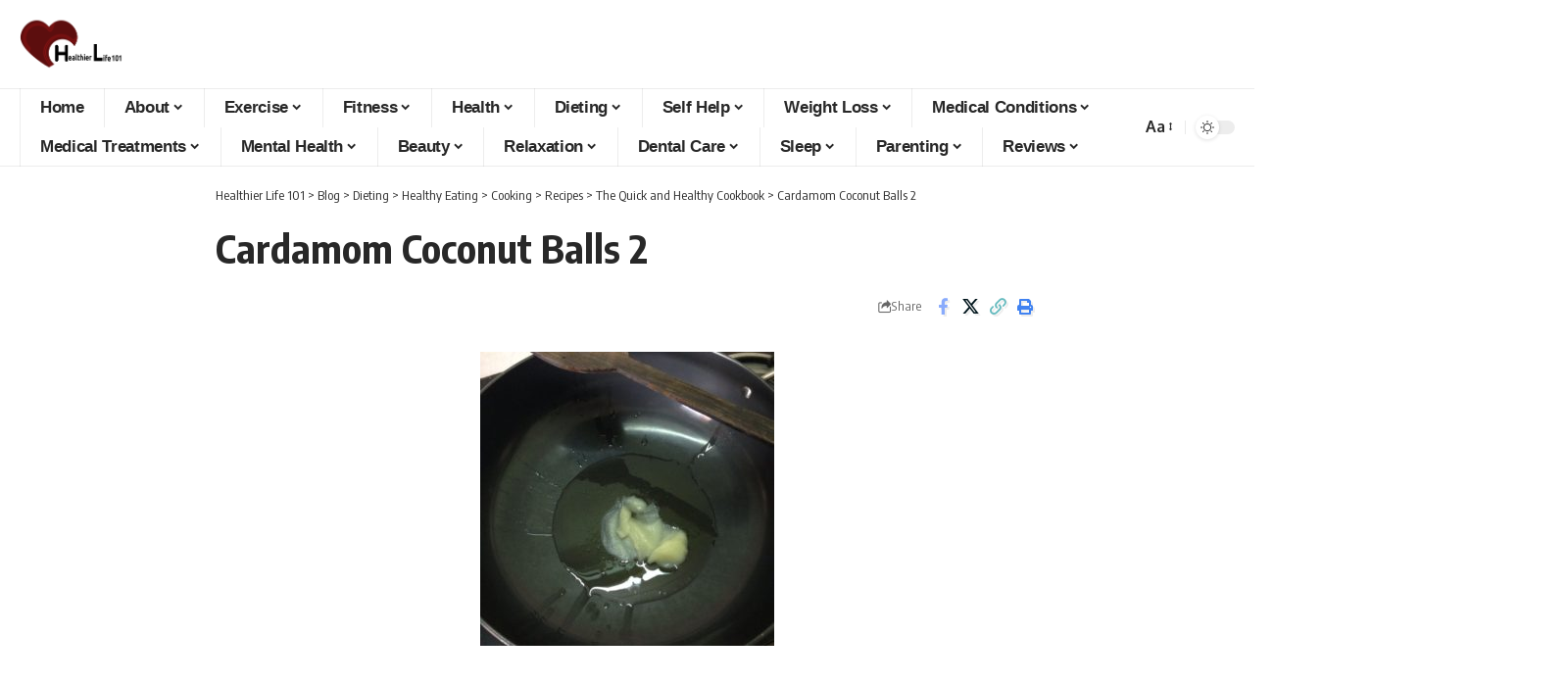

--- FILE ---
content_type: text/html; charset=UTF-8
request_url: https://www.healthierlife101.com/the-quick-and-healthy-cookbook/cardamom-coconut-balls-2/
body_size: 29907
content:
<!DOCTYPE html>
<html lang="en-US">
<head>
    <meta charset="UTF-8" />
    <meta http-equiv="X-UA-Compatible" content="IE=edge" />
	<meta name="viewport" content="width=device-width, initial-scale=1.0" />
    <link rel="profile" href="https://gmpg.org/xfn/11" />
	<meta name='robots' content='index, follow, max-image-preview:large, max-snippet:-1, max-video-preview:-1' />
	<style>img:is([sizes="auto" i], [sizes^="auto," i]) { contain-intrinsic-size: 3000px 1500px }</style>
	
	<!-- This site is optimized with the Yoast SEO plugin v25.9 - https://yoast.com/wordpress/plugins/seo/ -->
	<title>Cardamom Coconut Balls 2 - Healthier Life 101</title>
	<link rel="preconnect" href="https://fonts.gstatic.com" crossorigin><link rel="preload" as="style" onload="this.onload=null;this.rel='stylesheet'" id="rb-preload-gfonts" href="https://fonts.googleapis.com/css?family=Oxygen%3A400%2C700%7CEncode+Sans+Condensed%3A400%2C500%2C600%2C700%2C800&amp;display=swap" crossorigin><noscript><link rel="stylesheet" href="https://fonts.googleapis.com/css?family=Oxygen%3A400%2C700%7CEncode+Sans+Condensed%3A400%2C500%2C600%2C700%2C800&amp;display=swap"></noscript><link rel="canonical" href="https://www.healthierlife101.com/the-quick-and-healthy-cookbook/cardamom-coconut-balls-2/" />
	<meta property="og:locale" content="en_US" />
	<meta property="og:type" content="article" />
	<meta property="og:title" content="Cardamom Coconut Balls 2 - Healthier Life 101" />
	<meta property="og:url" content="https://www.healthierlife101.com/the-quick-and-healthy-cookbook/cardamom-coconut-balls-2/" />
	<meta property="og:site_name" content="Healthier Life 101" />
	<meta property="og:image" content="https://www.healthierlife101.com/the-quick-and-healthy-cookbook/cardamom-coconut-balls-2" />
	<meta property="og:image:width" content="1200" />
	<meta property="og:image:height" content="1200" />
	<meta property="og:image:type" content="image/jpeg" />
	<meta name="twitter:card" content="summary_large_image" />
	<script type="application/ld+json" class="yoast-schema-graph">{"@context":"https://schema.org","@graph":[{"@type":"WebPage","@id":"https://www.healthierlife101.com/the-quick-and-healthy-cookbook/cardamom-coconut-balls-2/","url":"https://www.healthierlife101.com/the-quick-and-healthy-cookbook/cardamom-coconut-balls-2/","name":"Cardamom Coconut Balls 2 - Healthier Life 101","isPartOf":{"@id":"https://www.healthierlife101.com/#website"},"primaryImageOfPage":{"@id":"https://www.healthierlife101.com/the-quick-and-healthy-cookbook/cardamom-coconut-balls-2/#primaryimage"},"image":{"@id":"https://www.healthierlife101.com/the-quick-and-healthy-cookbook/cardamom-coconut-balls-2/#primaryimage"},"thumbnailUrl":"https://www.healthierlife101.com/wp-content/uploads/2019/04/Cardamom-Coconut-Balls-2.jpg","datePublished":"2019-04-17T10:17:05+00:00","breadcrumb":{"@id":"https://www.healthierlife101.com/the-quick-and-healthy-cookbook/cardamom-coconut-balls-2/#breadcrumb"},"inLanguage":"en-US","potentialAction":[{"@type":"ReadAction","target":["https://www.healthierlife101.com/the-quick-and-healthy-cookbook/cardamom-coconut-balls-2/"]}]},{"@type":"ImageObject","inLanguage":"en-US","@id":"https://www.healthierlife101.com/the-quick-and-healthy-cookbook/cardamom-coconut-balls-2/#primaryimage","url":"https://www.healthierlife101.com/wp-content/uploads/2019/04/Cardamom-Coconut-Balls-2.jpg","contentUrl":"https://www.healthierlife101.com/wp-content/uploads/2019/04/Cardamom-Coconut-Balls-2.jpg","width":1200,"height":1200},{"@type":"BreadcrumbList","@id":"https://www.healthierlife101.com/the-quick-and-healthy-cookbook/cardamom-coconut-balls-2/#breadcrumb","itemListElement":[{"@type":"ListItem","position":1,"name":"Home","item":"https://www.healthierlife101.com/"},{"@type":"ListItem","position":2,"name":"The Quick and Healthy Cookbook","item":"https://www.healthierlife101.com/the-quick-and-healthy-cookbook/"},{"@type":"ListItem","position":3,"name":"Cardamom Coconut Balls 2"}]},{"@type":"WebSite","@id":"https://www.healthierlife101.com/#website","url":"https://www.healthierlife101.com/","name":"Healthier Life 101","description":"The beginners guide to a healthier and happier life","potentialAction":[{"@type":"SearchAction","target":{"@type":"EntryPoint","urlTemplate":"https://www.healthierlife101.com/?s={search_term_string}"},"query-input":{"@type":"PropertyValueSpecification","valueRequired":true,"valueName":"search_term_string"}}],"inLanguage":"en-US"}]}</script>
	<!-- / Yoast SEO plugin. -->


<link rel="alternate" type="application/rss+xml" title="Healthier Life 101 &raquo; Feed" href="https://www.healthierlife101.com/feed/" />
<link rel="alternate" type="application/rss+xml" title="Healthier Life 101 &raquo; Comments Feed" href="https://www.healthierlife101.com/comments/feed/" />
<link rel="alternate" type="application/rss+xml" title="Healthier Life 101 &raquo; Cardamom Coconut Balls 2 Comments Feed" href="https://www.healthierlife101.com/the-quick-and-healthy-cookbook/cardamom-coconut-balls-2/feed/" />
<script type="application/ld+json">{
    "@context": "https://schema.org",
    "@type": "Organization",
    "legalName": "Healthier Life 101",
    "url": "https://www.healthierlife101.com/",
    "logo": "https://www.healthierlife101.com/wp-content/uploads/2018/03/heart3.png"
}</script>
<script>
window._wpemojiSettings = {"baseUrl":"https:\/\/s.w.org\/images\/core\/emoji\/16.0.1\/72x72\/","ext":".png","svgUrl":"https:\/\/s.w.org\/images\/core\/emoji\/16.0.1\/svg\/","svgExt":".svg","source":{"concatemoji":"https:\/\/www.healthierlife101.com\/wp-includes\/js\/wp-emoji-release.min.js?ver=6.8.3"}};
/*! This file is auto-generated */
!function(s,n){var o,i,e;function c(e){try{var t={supportTests:e,timestamp:(new Date).valueOf()};sessionStorage.setItem(o,JSON.stringify(t))}catch(e){}}function p(e,t,n){e.clearRect(0,0,e.canvas.width,e.canvas.height),e.fillText(t,0,0);var t=new Uint32Array(e.getImageData(0,0,e.canvas.width,e.canvas.height).data),a=(e.clearRect(0,0,e.canvas.width,e.canvas.height),e.fillText(n,0,0),new Uint32Array(e.getImageData(0,0,e.canvas.width,e.canvas.height).data));return t.every(function(e,t){return e===a[t]})}function u(e,t){e.clearRect(0,0,e.canvas.width,e.canvas.height),e.fillText(t,0,0);for(var n=e.getImageData(16,16,1,1),a=0;a<n.data.length;a++)if(0!==n.data[a])return!1;return!0}function f(e,t,n,a){switch(t){case"flag":return n(e,"\ud83c\udff3\ufe0f\u200d\u26a7\ufe0f","\ud83c\udff3\ufe0f\u200b\u26a7\ufe0f")?!1:!n(e,"\ud83c\udde8\ud83c\uddf6","\ud83c\udde8\u200b\ud83c\uddf6")&&!n(e,"\ud83c\udff4\udb40\udc67\udb40\udc62\udb40\udc65\udb40\udc6e\udb40\udc67\udb40\udc7f","\ud83c\udff4\u200b\udb40\udc67\u200b\udb40\udc62\u200b\udb40\udc65\u200b\udb40\udc6e\u200b\udb40\udc67\u200b\udb40\udc7f");case"emoji":return!a(e,"\ud83e\udedf")}return!1}function g(e,t,n,a){var r="undefined"!=typeof WorkerGlobalScope&&self instanceof WorkerGlobalScope?new OffscreenCanvas(300,150):s.createElement("canvas"),o=r.getContext("2d",{willReadFrequently:!0}),i=(o.textBaseline="top",o.font="600 32px Arial",{});return e.forEach(function(e){i[e]=t(o,e,n,a)}),i}function t(e){var t=s.createElement("script");t.src=e,t.defer=!0,s.head.appendChild(t)}"undefined"!=typeof Promise&&(o="wpEmojiSettingsSupports",i=["flag","emoji"],n.supports={everything:!0,everythingExceptFlag:!0},e=new Promise(function(e){s.addEventListener("DOMContentLoaded",e,{once:!0})}),new Promise(function(t){var n=function(){try{var e=JSON.parse(sessionStorage.getItem(o));if("object"==typeof e&&"number"==typeof e.timestamp&&(new Date).valueOf()<e.timestamp+604800&&"object"==typeof e.supportTests)return e.supportTests}catch(e){}return null}();if(!n){if("undefined"!=typeof Worker&&"undefined"!=typeof OffscreenCanvas&&"undefined"!=typeof URL&&URL.createObjectURL&&"undefined"!=typeof Blob)try{var e="postMessage("+g.toString()+"("+[JSON.stringify(i),f.toString(),p.toString(),u.toString()].join(",")+"));",a=new Blob([e],{type:"text/javascript"}),r=new Worker(URL.createObjectURL(a),{name:"wpTestEmojiSupports"});return void(r.onmessage=function(e){c(n=e.data),r.terminate(),t(n)})}catch(e){}c(n=g(i,f,p,u))}t(n)}).then(function(e){for(var t in e)n.supports[t]=e[t],n.supports.everything=n.supports.everything&&n.supports[t],"flag"!==t&&(n.supports.everythingExceptFlag=n.supports.everythingExceptFlag&&n.supports[t]);n.supports.everythingExceptFlag=n.supports.everythingExceptFlag&&!n.supports.flag,n.DOMReady=!1,n.readyCallback=function(){n.DOMReady=!0}}).then(function(){return e}).then(function(){var e;n.supports.everything||(n.readyCallback(),(e=n.source||{}).concatemoji?t(e.concatemoji):e.wpemoji&&e.twemoji&&(t(e.twemoji),t(e.wpemoji)))}))}((window,document),window._wpemojiSettings);
</script>

<style id='wp-emoji-styles-inline-css'>

	img.wp-smiley, img.emoji {
		display: inline !important;
		border: none !important;
		box-shadow: none !important;
		height: 1em !important;
		width: 1em !important;
		margin: 0 0.07em !important;
		vertical-align: -0.1em !important;
		background: none !important;
		padding: 0 !important;
	}
</style>
<link rel='stylesheet' id='wp-block-library-css' href='https://www.healthierlife101.com/wp-includes/css/dist/block-library/style.min.css?ver=6.8.3' media='all' />
<style id='classic-theme-styles-inline-css'>
/*! This file is auto-generated */
.wp-block-button__link{color:#fff;background-color:#32373c;border-radius:9999px;box-shadow:none;text-decoration:none;padding:calc(.667em + 2px) calc(1.333em + 2px);font-size:1.125em}.wp-block-file__button{background:#32373c;color:#fff;text-decoration:none}
</style>
<link rel='stylesheet' id='foxiz-elements-css' href='https://www.healthierlife101.com/wp-content/plugins/foxiz-core/lib/foxiz-elements/public/style.css?ver=3.0' media='all' />
<style id='global-styles-inline-css'>
:root{--wp--preset--aspect-ratio--square: 1;--wp--preset--aspect-ratio--4-3: 4/3;--wp--preset--aspect-ratio--3-4: 3/4;--wp--preset--aspect-ratio--3-2: 3/2;--wp--preset--aspect-ratio--2-3: 2/3;--wp--preset--aspect-ratio--16-9: 16/9;--wp--preset--aspect-ratio--9-16: 9/16;--wp--preset--color--black: #000000;--wp--preset--color--cyan-bluish-gray: #abb8c3;--wp--preset--color--white: #ffffff;--wp--preset--color--pale-pink: #f78da7;--wp--preset--color--vivid-red: #cf2e2e;--wp--preset--color--luminous-vivid-orange: #ff6900;--wp--preset--color--luminous-vivid-amber: #fcb900;--wp--preset--color--light-green-cyan: #7bdcb5;--wp--preset--color--vivid-green-cyan: #00d084;--wp--preset--color--pale-cyan-blue: #8ed1fc;--wp--preset--color--vivid-cyan-blue: #0693e3;--wp--preset--color--vivid-purple: #9b51e0;--wp--preset--gradient--vivid-cyan-blue-to-vivid-purple: linear-gradient(135deg,rgba(6,147,227,1) 0%,rgb(155,81,224) 100%);--wp--preset--gradient--light-green-cyan-to-vivid-green-cyan: linear-gradient(135deg,rgb(122,220,180) 0%,rgb(0,208,130) 100%);--wp--preset--gradient--luminous-vivid-amber-to-luminous-vivid-orange: linear-gradient(135deg,rgba(252,185,0,1) 0%,rgba(255,105,0,1) 100%);--wp--preset--gradient--luminous-vivid-orange-to-vivid-red: linear-gradient(135deg,rgba(255,105,0,1) 0%,rgb(207,46,46) 100%);--wp--preset--gradient--very-light-gray-to-cyan-bluish-gray: linear-gradient(135deg,rgb(238,238,238) 0%,rgb(169,184,195) 100%);--wp--preset--gradient--cool-to-warm-spectrum: linear-gradient(135deg,rgb(74,234,220) 0%,rgb(151,120,209) 20%,rgb(207,42,186) 40%,rgb(238,44,130) 60%,rgb(251,105,98) 80%,rgb(254,248,76) 100%);--wp--preset--gradient--blush-light-purple: linear-gradient(135deg,rgb(255,206,236) 0%,rgb(152,150,240) 100%);--wp--preset--gradient--blush-bordeaux: linear-gradient(135deg,rgb(254,205,165) 0%,rgb(254,45,45) 50%,rgb(107,0,62) 100%);--wp--preset--gradient--luminous-dusk: linear-gradient(135deg,rgb(255,203,112) 0%,rgb(199,81,192) 50%,rgb(65,88,208) 100%);--wp--preset--gradient--pale-ocean: linear-gradient(135deg,rgb(255,245,203) 0%,rgb(182,227,212) 50%,rgb(51,167,181) 100%);--wp--preset--gradient--electric-grass: linear-gradient(135deg,rgb(202,248,128) 0%,rgb(113,206,126) 100%);--wp--preset--gradient--midnight: linear-gradient(135deg,rgb(2,3,129) 0%,rgb(40,116,252) 100%);--wp--preset--font-size--small: 13px;--wp--preset--font-size--medium: 20px;--wp--preset--font-size--large: 36px;--wp--preset--font-size--x-large: 42px;--wp--preset--spacing--20: 0.44rem;--wp--preset--spacing--30: 0.67rem;--wp--preset--spacing--40: 1rem;--wp--preset--spacing--50: 1.5rem;--wp--preset--spacing--60: 2.25rem;--wp--preset--spacing--70: 3.38rem;--wp--preset--spacing--80: 5.06rem;--wp--preset--shadow--natural: 6px 6px 9px rgba(0, 0, 0, 0.2);--wp--preset--shadow--deep: 12px 12px 50px rgba(0, 0, 0, 0.4);--wp--preset--shadow--sharp: 6px 6px 0px rgba(0, 0, 0, 0.2);--wp--preset--shadow--outlined: 6px 6px 0px -3px rgba(255, 255, 255, 1), 6px 6px rgba(0, 0, 0, 1);--wp--preset--shadow--crisp: 6px 6px 0px rgba(0, 0, 0, 1);}:where(.is-layout-flex){gap: 0.5em;}:where(.is-layout-grid){gap: 0.5em;}body .is-layout-flex{display: flex;}.is-layout-flex{flex-wrap: wrap;align-items: center;}.is-layout-flex > :is(*, div){margin: 0;}body .is-layout-grid{display: grid;}.is-layout-grid > :is(*, div){margin: 0;}:where(.wp-block-columns.is-layout-flex){gap: 2em;}:where(.wp-block-columns.is-layout-grid){gap: 2em;}:where(.wp-block-post-template.is-layout-flex){gap: 1.25em;}:where(.wp-block-post-template.is-layout-grid){gap: 1.25em;}.has-black-color{color: var(--wp--preset--color--black) !important;}.has-cyan-bluish-gray-color{color: var(--wp--preset--color--cyan-bluish-gray) !important;}.has-white-color{color: var(--wp--preset--color--white) !important;}.has-pale-pink-color{color: var(--wp--preset--color--pale-pink) !important;}.has-vivid-red-color{color: var(--wp--preset--color--vivid-red) !important;}.has-luminous-vivid-orange-color{color: var(--wp--preset--color--luminous-vivid-orange) !important;}.has-luminous-vivid-amber-color{color: var(--wp--preset--color--luminous-vivid-amber) !important;}.has-light-green-cyan-color{color: var(--wp--preset--color--light-green-cyan) !important;}.has-vivid-green-cyan-color{color: var(--wp--preset--color--vivid-green-cyan) !important;}.has-pale-cyan-blue-color{color: var(--wp--preset--color--pale-cyan-blue) !important;}.has-vivid-cyan-blue-color{color: var(--wp--preset--color--vivid-cyan-blue) !important;}.has-vivid-purple-color{color: var(--wp--preset--color--vivid-purple) !important;}.has-black-background-color{background-color: var(--wp--preset--color--black) !important;}.has-cyan-bluish-gray-background-color{background-color: var(--wp--preset--color--cyan-bluish-gray) !important;}.has-white-background-color{background-color: var(--wp--preset--color--white) !important;}.has-pale-pink-background-color{background-color: var(--wp--preset--color--pale-pink) !important;}.has-vivid-red-background-color{background-color: var(--wp--preset--color--vivid-red) !important;}.has-luminous-vivid-orange-background-color{background-color: var(--wp--preset--color--luminous-vivid-orange) !important;}.has-luminous-vivid-amber-background-color{background-color: var(--wp--preset--color--luminous-vivid-amber) !important;}.has-light-green-cyan-background-color{background-color: var(--wp--preset--color--light-green-cyan) !important;}.has-vivid-green-cyan-background-color{background-color: var(--wp--preset--color--vivid-green-cyan) !important;}.has-pale-cyan-blue-background-color{background-color: var(--wp--preset--color--pale-cyan-blue) !important;}.has-vivid-cyan-blue-background-color{background-color: var(--wp--preset--color--vivid-cyan-blue) !important;}.has-vivid-purple-background-color{background-color: var(--wp--preset--color--vivid-purple) !important;}.has-black-border-color{border-color: var(--wp--preset--color--black) !important;}.has-cyan-bluish-gray-border-color{border-color: var(--wp--preset--color--cyan-bluish-gray) !important;}.has-white-border-color{border-color: var(--wp--preset--color--white) !important;}.has-pale-pink-border-color{border-color: var(--wp--preset--color--pale-pink) !important;}.has-vivid-red-border-color{border-color: var(--wp--preset--color--vivid-red) !important;}.has-luminous-vivid-orange-border-color{border-color: var(--wp--preset--color--luminous-vivid-orange) !important;}.has-luminous-vivid-amber-border-color{border-color: var(--wp--preset--color--luminous-vivid-amber) !important;}.has-light-green-cyan-border-color{border-color: var(--wp--preset--color--light-green-cyan) !important;}.has-vivid-green-cyan-border-color{border-color: var(--wp--preset--color--vivid-green-cyan) !important;}.has-pale-cyan-blue-border-color{border-color: var(--wp--preset--color--pale-cyan-blue) !important;}.has-vivid-cyan-blue-border-color{border-color: var(--wp--preset--color--vivid-cyan-blue) !important;}.has-vivid-purple-border-color{border-color: var(--wp--preset--color--vivid-purple) !important;}.has-vivid-cyan-blue-to-vivid-purple-gradient-background{background: var(--wp--preset--gradient--vivid-cyan-blue-to-vivid-purple) !important;}.has-light-green-cyan-to-vivid-green-cyan-gradient-background{background: var(--wp--preset--gradient--light-green-cyan-to-vivid-green-cyan) !important;}.has-luminous-vivid-amber-to-luminous-vivid-orange-gradient-background{background: var(--wp--preset--gradient--luminous-vivid-amber-to-luminous-vivid-orange) !important;}.has-luminous-vivid-orange-to-vivid-red-gradient-background{background: var(--wp--preset--gradient--luminous-vivid-orange-to-vivid-red) !important;}.has-very-light-gray-to-cyan-bluish-gray-gradient-background{background: var(--wp--preset--gradient--very-light-gray-to-cyan-bluish-gray) !important;}.has-cool-to-warm-spectrum-gradient-background{background: var(--wp--preset--gradient--cool-to-warm-spectrum) !important;}.has-blush-light-purple-gradient-background{background: var(--wp--preset--gradient--blush-light-purple) !important;}.has-blush-bordeaux-gradient-background{background: var(--wp--preset--gradient--blush-bordeaux) !important;}.has-luminous-dusk-gradient-background{background: var(--wp--preset--gradient--luminous-dusk) !important;}.has-pale-ocean-gradient-background{background: var(--wp--preset--gradient--pale-ocean) !important;}.has-electric-grass-gradient-background{background: var(--wp--preset--gradient--electric-grass) !important;}.has-midnight-gradient-background{background: var(--wp--preset--gradient--midnight) !important;}.has-small-font-size{font-size: var(--wp--preset--font-size--small) !important;}.has-medium-font-size{font-size: var(--wp--preset--font-size--medium) !important;}.has-large-font-size{font-size: var(--wp--preset--font-size--large) !important;}.has-x-large-font-size{font-size: var(--wp--preset--font-size--x-large) !important;}
:where(.wp-block-post-template.is-layout-flex){gap: 1.25em;}:where(.wp-block-post-template.is-layout-grid){gap: 1.25em;}
:where(.wp-block-columns.is-layout-flex){gap: 2em;}:where(.wp-block-columns.is-layout-grid){gap: 2em;}
:root :where(.wp-block-pullquote){font-size: 1.5em;line-height: 1.6;}
</style>
<link rel='stylesheet' id='contact-form-7-css' href='https://www.healthierlife101.com/wp-content/plugins/contact-form-7/includes/css/styles.css?ver=6.1.1' media='all' />
<link rel='stylesheet' id='wp-in-post-ads-css' href='https://www.healthierlife101.com/wp-content/plugins/mts-wp-in-post-ads/public/css/wp-in-post-ads-public.css?ver=1.0' media='all' />

<link rel='stylesheet' id='foxiz-main-css' href='https://www.healthierlife101.com/wp-content/themes/foxiz/assets/css/main.css?ver=2.6.7' media='all' />
<style id='foxiz-main-inline-css'>
:root {--menu-family:Arial, Helvetica, sans-serif;--menu-fweight:600;--menu-transform:capitalize;--submenu-family:Arial, Helvetica, sans-serif;--submenu-fweight:400;--submenu-transform:capitalize;}[data-theme="dark"].is-hd-4 {--nav-bg: #191c20;--nav-bg-from: #191c20;--nav-bg-to: #191c20;--nav-bg-glass: #191c2011;--nav-bg-glass-from: #191c2011;--nav-bg-glass-to: #191c2011;}:root {--top-site-bg :#0e0f12;--topad-spacing :15px;--hyperlink-line-color :var(--g-color);--s-content-width : 760px;--max-width-wo-sb : 840px;--s10-feat-ratio :45%;--s11-feat-ratio :45%;--login-popup-w : 350px;}[data-theme="dark"], .light-scheme {--top-site-bg :#0e0f12; }.mobile-menu > li > a  { font-family:Arial, Helvetica, sans-serif;font-weight:600;text-transform:capitalize;}.search-header:before { background-repeat : no-repeat;background-size : cover;background-image : url(https://www.healthierlife101.com/wp-content/uploads/2018/03/716LOMtSjlL._SX522_.jpg);background-attachment : scroll;background-position : center center;}[data-theme="dark"] .search-header:before { background-repeat : no-repeat;background-size : cover;background-image : url(https://www.healthierlife101.com/wp-content/uploads/2018/03/51DSUCi25oL.jpg);background-attachment : scroll;background-position : center center;}.footer-has-bg { background-color : #00000007;}[data-theme="dark"] .footer-has-bg { background-color : #16181c;}.top-site-ad .ad-image { max-width: 1500px; }.yes-hd-transparent .top-site-ad {--top-site-bg :#0e0f12;}#amp-mobile-version-switcher { display: none; }.menu-item-12274 span.menu-sub-title { color: #fff !important;}.menu-item-12274 span.menu-sub-title { background-color: #8d80ff;}.menu-item-12378 span.menu-sub-title { color: #fff !important;}.menu-item-12378 span.menu-sub-title { background-color: #8d80ff;}.menu-item-12272 span.menu-sub-title { color: #fff !important;}.menu-item-12272 span.menu-sub-title { background-color: #ff4545;}.menu-item-12376 span.menu-sub-title { color: #fff !important;}.menu-item-12376 span.menu-sub-title { background-color: #ff4545;}.menu-item-12179 span.menu-sub-title { color: #ff7070 !important;}.menu-item-12179 span.menu-sub-title { background-color: #ff707015;}[data-theme="dark"] .menu-item-12179 span.menu-sub-title { color: #fff !important;}[data-theme="dark"] .menu-item-12179 span.menu-sub-title { background-color: #ff7070;}.menu-item-12324 span.menu-sub-title { color: #ff7070 !important;}.menu-item-12324 span.menu-sub-title { background-color: #ff707015;}[data-theme="dark"] .menu-item-12324 span.menu-sub-title { color: #fff !important;}[data-theme="dark"] .menu-item-12324 span.menu-sub-title { background-color: #ff7070;}.menu-item-12177 span.menu-sub-title { color: #fff !important;}.menu-item-12177 span.menu-sub-title { background-color: #ff7070;}.menu-item-12322 span.menu-sub-title { color: #fff !important;}.menu-item-12322 span.menu-sub-title { background-color: #ff7070;}.menu-item-12330 span.menu-sub-title { color: #ff184e !important;}.menu-item-12330 span.menu-sub-title { background-color: #ff184e20;}[data-theme="dark"] .menu-item-12330 span.menu-sub-title { color: #fff !important;}[data-theme="dark"] .menu-item-12330 span.menu-sub-title { background-color: #ff184e;}.menu-item-12185 span.menu-sub-title { color: #ff184e !important;}.menu-item-12185 span.menu-sub-title { background-color: #ff184e20;}[data-theme="dark"] .menu-item-12185 span.menu-sub-title { color: #fff !important;}[data-theme="dark"] .menu-item-12185 span.menu-sub-title { background-color: #ff184e;}.menu-item-12252 span.menu-sub-title { color: #fff !important;}.menu-item-12252 span.menu-sub-title { background-color: #54b7c7;}.menu-item-12356 span.menu-sub-title { color: #fff !important;}.menu-item-12356 span.menu-sub-title { background-color: #54b7c7;}.menu-item-12249 span.menu-sub-title { color: #fff !important;}.menu-item-12249 span.menu-sub-title { background-color: #a7c560;}.menu-item-12353 span.menu-sub-title { color: #fff !important;}.menu-item-12353 span.menu-sub-title { background-color: #a7c560;}.menu-item-12359 span.menu-sub-title { color: #fff !important;}.menu-item-12359 span.menu-sub-title { background-color: #54b7c7;}.menu-item-12255 span.menu-sub-title { color: #fff !important;}.menu-item-12255 span.menu-sub-title { background-color: #54b7c7;}.menu-item-12278 span.menu-sub-title { color: #fff !important;}.menu-item-12278 span.menu-sub-title { background-color: #ff6552;}.menu-item-12382 span.menu-sub-title { color: #fff !important;}.menu-item-12382 span.menu-sub-title { background-color: #ff6552;}#single-post-infinite > .single-post-outer:nth-child(2) .continue-reading { display: none}#single-post-infinite > .single-post-outer:nth-child(2) .s-ct { height: auto; max-height: none }.p-category.category-id-8477, .term-i-8477 {--cat-highlight : #ff28a9;--cat-highlight-90 : #ff28a9e6;}.category-8477 .blog-content {--heading-sub-color : #ff28a9;}.is-cbox-8477 {--cbox-bg : #ff28a9e6;}.p-category.category-id-8482, .term-i-8482 {--cat-highlight : #67a1ff;--cat-highlight-90 : #67a1ffe6;}.category-8482 .blog-content {--heading-sub-color : #67a1ff;}.is-cbox-8482 {--cbox-bg : #67a1ffe6;}.p-category.category-id-8485, .term-i-8485 {--cat-highlight : #8d80ff;--cat-highlight-90 : #8d80ffe6;}.category-8485 .blog-content {--heading-sub-color : #8d80ff;}.is-cbox-8485 {--cbox-bg : #8d80ffe6;}
</style>
<link rel='stylesheet' id='foxiz-print-css' href='https://www.healthierlife101.com/wp-content/themes/foxiz/assets/css/print.css?ver=2.6.7' media='all' />
<link rel='stylesheet' id='foxiz-style-css' href='https://www.healthierlife101.com/wp-content/themes/foxiz-child/style.css?ver=2.6.7' media='all' />
<script src="https://www.healthierlife101.com/wp-includes/js/jquery/jquery.min.js?ver=3.7.1" id="jquery-core-js"></script>
<script src="https://www.healthierlife101.com/wp-includes/js/jquery/jquery-migrate.min.js?ver=3.4.1" id="jquery-migrate-js"></script>
<script src="https://www.healthierlife101.com/wp-content/plugins/mts-wp-notification-bar/public/js/jquery.cookie.js?ver=1.1.5" id="mtsnb-cookie-js"></script>
<script src="https://www.healthierlife101.com/wp-content/plugins/wplegalpages/js/jquery.cookie.js?ver=6.8.3" id="jquery-cookie-js"></script>
<script src="https://www.healthierlife101.com/wp-content/themes/foxiz/assets/js/highlight-share.js?ver=1" id="highlight-share-js"></script>
<link rel="preload" href="https://www.healthierlife101.com/wp-content/themes/foxiz/assets/fonts/icons.woff2?ver=2.5.0" as="font" type="font/woff2" crossorigin="anonymous"> <link rel="https://api.w.org/" href="https://www.healthierlife101.com/wp-json/" /><link rel="alternate" title="JSON" type="application/json" href="https://www.healthierlife101.com/wp-json/wp/v2/media/11381" /><link rel="EditURI" type="application/rsd+xml" title="RSD" href="https://www.healthierlife101.com/xmlrpc.php?rsd" />
<meta name="generator" content="WordPress 6.8.3" />
<link rel='shortlink' href='https://www.healthierlife101.com/?p=11381' />
<link rel="alternate" title="oEmbed (JSON)" type="application/json+oembed" href="https://www.healthierlife101.com/wp-json/oembed/1.0/embed?url=https%3A%2F%2Fwww.healthierlife101.com%2Fthe-quick-and-healthy-cookbook%2Fcardamom-coconut-balls-2%2F" />
<link rel="alternate" title="oEmbed (XML)" type="text/xml+oembed" href="https://www.healthierlife101.com/wp-json/oembed/1.0/embed?url=https%3A%2F%2Fwww.healthierlife101.com%2Fthe-quick-and-healthy-cookbook%2Fcardamom-coconut-balls-2%2F&#038;format=xml" />
<style type="text/css">.aawp .aawp-tb__row--highlight{background-color:#256aaf;}.aawp .aawp-tb__row--highlight{color:#fff;}.aawp .aawp-tb__row--highlight a{color:#fff;}</style><style>/* CSS added by WP Meta and Date Remover*/.wp-block-post-author__name{display:none !important;} .wp-block-post-date{display:none !important;} .entry-meta {display:none !important;} .home .entry-meta { display: none; } .entry-footer {display:none !important;} .home .entry-footer { display: none; }</style>            <style type="text/css">
       ul.legalfooter li{
        list-style:none;
        float:left;
        padding-right:20px;
       }
       .accept{
        display:none;
        border: 1px solid #000;
        background:#000;
        color:#fff;
        border-radius:3px;
        -moz-border-radius:3px;
        -webkit-border-radius:3px;
        padding:5px;
       }
            </style>
            <meta name="generator" content="Elementor 3.31.5; features: e_font_icon_svg, additional_custom_breakpoints, e_element_cache; settings: css_print_method-external, google_font-enabled, font_display-swap">
<!-- begin Fast Secure reCAPTCHA - page header css -->
<style type="text/css">
div.fs-recaptcha-comments { display:block; clear:both; margin-bottom:1em; }
div.fs-recaptcha-bp-comments { display:block; clear:both; margin-bottom:1em; }
div.fs-recaptcha-login { display:block; clear:both; margin-bottom:1em; }
div.fs-recaptcha-side-login { display:block; clear:both; margin-bottom:1em; }
div.fs-recaptcha-registration { display:block; clear:both; margin-bottom:1em; }
div.fs-recaptcha-bp-registration { display:block; clear:both; margin-bottom:1em; }
div.fs-recaptcha-ms-registration { display:block; clear:both; margin-bottom:1em; }
div.fs-recaptcha-lostpassword { display:block; clear:both; margin-bottom:1em; }
div.fs-recaptcha-wc-checkout { display:block; clear:both; margin-bottom:1em; }
div.fs-recaptcha-jetpack { display:block; clear:both; margin-bottom:1em; }
.fs-recaptcha-jetpack p { color:#DC3232; }
</style>
<!-- end Fast Secure reCAPTCHA - page header css -->
<script type="application/ld+json">{
    "@context": "https://schema.org",
    "@type": "WebSite",
    "@id": "https://www.healthierlife101.com/#website",
    "url": "https://www.healthierlife101.com/",
    "name": "Healthier Life 101",
    "potentialAction": {
        "@type": "SearchAction",
        "target": "https://www.healthierlife101.com/?s={search_term_string}",
        "query-input": "required name=search_term_string"
    }
}</script>
			<style>
				.e-con.e-parent:nth-of-type(n+4):not(.e-lazyloaded):not(.e-no-lazyload),
				.e-con.e-parent:nth-of-type(n+4):not(.e-lazyloaded):not(.e-no-lazyload) * {
					background-image: none !important;
				}
				@media screen and (max-height: 1024px) {
					.e-con.e-parent:nth-of-type(n+3):not(.e-lazyloaded):not(.e-no-lazyload),
					.e-con.e-parent:nth-of-type(n+3):not(.e-lazyloaded):not(.e-no-lazyload) * {
						background-image: none !important;
					}
				}
				@media screen and (max-height: 640px) {
					.e-con.e-parent:nth-of-type(n+2):not(.e-lazyloaded):not(.e-no-lazyload),
					.e-con.e-parent:nth-of-type(n+2):not(.e-lazyloaded):not(.e-no-lazyload) * {
						background-image: none !important;
					}
				}
			</style>
			<script type="application/ld+json">{"@context":"http://schema.org","@type":"BreadcrumbList","itemListElement":[{"@type":"ListItem","position":8,"item":{"@id":"https://www.healthierlife101.com/the-quick-and-healthy-cookbook/cardamom-coconut-balls-2/","name":"Cardamom Coconut Balls 2"}},{"@type":"ListItem","position":7,"item":{"@id":"https://www.healthierlife101.com/the-quick-and-healthy-cookbook/","name":"The Quick and Healthy Cookbook"}},{"@type":"ListItem","position":6,"item":{"@id":"https://www.healthierlife101.com/dieting/healthy-eating/cooking-healthy-eating/recipes/","name":"Recipes"}},{"@type":"ListItem","position":5,"item":{"@id":"https://www.healthierlife101.com/dieting/healthy-eating/cooking-healthy-eating/","name":"Cooking"}},{"@type":"ListItem","position":4,"item":{"@id":"https://www.healthierlife101.com/dieting/healthy-eating/","name":"Healthy Eating"}},{"@type":"ListItem","position":3,"item":{"@id":"https://www.healthierlife101.com/dieting/","name":"Dieting"}},{"@type":"ListItem","position":2,"item":{"@id":"https://www.healthierlife101.com/blog/","name":"Blog"}},{"@type":"ListItem","position":1,"item":{"@id":"https://www.healthierlife101.com","name":"Healthier Life 101"}}]}</script>
		<style id="wp-custom-css">
			    .entry-meta .author,
    .entry-meta .date {
        display: none !important;
    }		</style>
		</head>
<body class="attachment wp-singular attachment-template-default single single-attachment postid-11381 attachmentid-11381 attachment-jpeg wp-embed-responsive wp-theme-foxiz wp-child-theme-foxiz-child aawp-custom personalized-all elementor-default elementor-kit-11997 menu-ani-1 hover-ani-1 btn-ani-1 btn-transform-1 is-rm-1 lmeta-dot loader-1 dark-sw-1 mtax-1 is-hd-4 is-standard-8 is-mstick yes-tstick is-backtop none-m-backtop  is-mstick is-smart-sticky" data-theme="browser">
		<script>
			(function () {
				const yesStorage = () => {
					let storage;
					try {
						storage = window['localStorage'];
						storage.setItem('__rbStorageSet', 'x');
						storage.removeItem('__rbStorageSet');
						return true;
					} catch {
						return false;
					}
				};
				let currentMode = null;
				const darkModeID = 'RubyDarkMode';
								currentMode = yesStorage() ? localStorage.getItem(darkModeID) || null : 'default';
				if (!currentMode) {
										if (window.matchMedia && yesStorage()) {
						currentMode = window.matchMedia('(prefers-color-scheme: dark)').matches ? 'dark' : 'default';
						localStorage.setItem(darkModeID, currentMode);
					}
									}
				document.body.setAttribute('data-theme', currentMode === 'dark' ? 'dark' : 'default');
							})();
		</script>
		<div class="site-outer">
			<div id="site-header" class="header-wrap rb-section header-4 header-wrapper has-quick-menu">
					<div class="reading-indicator"><span id="reading-progress"></span></div>
					<div class="logo-sec">
				<div class="logo-sec-inner rb-container edge-padding">
					<div class="logo-sec-left">		<div class="logo-wrap is-image-logo site-branding">
			<a href="https://www.healthierlife101.com/" class="logo" title="Healthier Life 101">
				<img fetchpriority="high" class="logo-default" data-mode="default" height="512" width="899" src="https://www.healthierlife101.com/wp-content/uploads/2018/03/heart3.png" alt="Healthier Life 101" decoding="async" loading="eager"><img class="logo-dark" data-mode="dark" height="512" width="899" src="https://www.healthierlife101.com/wp-content/uploads/2018/03/heart3.png" alt="Healthier Life 101" decoding="async" loading="eager"><img class="logo-transparent" height="512" width="899" src="https://www.healthierlife101.com/wp-content/uploads/2018/03/heart3.png" alt="Healthier Life 101" decoding="async" loading="eager">			</a>
		</div>
		</div>
					<div class="logo-sec-right">
						</div>
				</div>
			</div>
			<div id="navbar-outer" class="navbar-outer">
				<div id="sticky-holder" class="sticky-holder">
					<div class="navbar-wrap">
						<div class="rb-container edge-padding">
							<div class="navbar-inner">
								<div class="navbar-left">
											<nav id="site-navigation" class="main-menu-wrap" aria-label="main menu"><ul id="menu-menu-1" class="main-menu rb-menu large-menu" itemscope itemtype="https://www.schema.org/SiteNavigationElement"><li class="menu-item menu-item-type-custom menu-item-object-custom menu-item-home menu-item-11688"><a href="https://www.healthierlife101.com/"><span>Home</span></a></li>
<li class="menu-item menu-item-type-post_type menu-item-object-page menu-item-has-children menu-item-11689"><a href="https://www.healthierlife101.com/about/"><span>About</span></a>
<ul class="sub-menu">
	<li id="menu-item-11690" class="menu-item menu-item-type-post_type menu-item-object-page menu-item-11690"><a href="https://www.healthierlife101.com/terms-of-use/"><span>Terms of Use</span></a></li>
	<li id="menu-item-11691" class="menu-item menu-item-type-post_type menu-item-object-page menu-item-11691"><a href="https://www.healthierlife101.com/affiliate-disclosure/"><span>Affiliate Disclosure</span></a></li>
	<li id="menu-item-11692" class="menu-item menu-item-type-post_type menu-item-object-page menu-item-11692"><a href="https://www.healthierlife101.com/privacy-policy/"><span>Privacy Policy</span></a></li>
</ul>
</li>
<li class="menu-item menu-item-type-taxonomy menu-item-object-category menu-item-has-children menu-item-6534"><a href="https://www.healthierlife101.com/exercise/"><span>Exercise</span></a>
<ul class="sub-menu">
	<li id="menu-item-6578" class="menu-item menu-item-type-taxonomy menu-item-object-category menu-item-has-children menu-item-6578"><a href="https://www.healthierlife101.com/exercise/yoga/"><span>Yoga</span></a>
	<ul class="sub-menu">
		<li id="menu-item-6729" class="menu-item menu-item-type-taxonomy menu-item-object-category menu-item-6729"><a href="https://www.healthierlife101.com/exercise/yoga/pilates-yoga/"><span>Pilates</span></a></li>
		<li id="menu-item-6731" class="menu-item menu-item-type-taxonomy menu-item-object-category menu-item-6731"><a href="https://www.healthierlife101.com/exercise/yoga/bikram/"><span>Bikram</span></a></li>
		<li id="menu-item-6730" class="menu-item menu-item-type-taxonomy menu-item-object-category menu-item-6730"><a href="https://www.healthierlife101.com/exercise/yoga/hatha/"><span>Hatha</span></a></li>
		<li id="menu-item-6732" class="menu-item menu-item-type-taxonomy menu-item-object-category menu-item-6732"><a href="https://www.healthierlife101.com/exercise/yoga/blocks/"><span>Blocks</span></a></li>
		<li id="menu-item-6733" class="menu-item menu-item-type-taxonomy menu-item-object-category menu-item-6733"><a href="https://www.healthierlife101.com/exercise/yoga/ashtanga/"><span>Ashtanga</span></a></li>
		<li id="menu-item-6734" class="menu-item menu-item-type-taxonomy menu-item-object-category menu-item-6734"><a href="https://www.healthierlife101.com/exercise/yoga/asanas/"><span>Asanas</span></a></li>
		<li id="menu-item-6898" class="menu-item menu-item-type-taxonomy menu-item-object-category menu-item-6898"><a href="https://www.healthierlife101.com/exercise/yoga/pregnancy/"><span>Pregnancy</span></a></li>
	</ul>
</li>
	<li id="menu-item-6569" class="menu-item menu-item-type-taxonomy menu-item-object-category menu-item-has-children menu-item-6569"><a href="https://www.healthierlife101.com/fitness/training-and-sport/"><span>Training And Sport</span></a>
	<ul class="sub-menu">
		<li id="menu-item-6603" class="menu-item menu-item-type-taxonomy menu-item-object-category menu-item-6603"><a href="https://www.healthierlife101.com/exercise/body-building/"><span>Body Building</span></a></li>
		<li id="menu-item-6647" class="menu-item menu-item-type-taxonomy menu-item-object-category menu-item-6647"><a href="https://www.healthierlife101.com/exercise/aerobic-exercise/"><span>Aerobic Exercise</span></a></li>
		<li id="menu-item-6773" class="menu-item menu-item-type-taxonomy menu-item-object-category menu-item-6773"><a href="https://www.healthierlife101.com/exercise/swimming/"><span>Swimming</span></a></li>
		<li id="menu-item-6566" class="menu-item menu-item-type-taxonomy menu-item-object-category menu-item-6566"><a href="https://www.healthierlife101.com/fitness/personal-training/"><span>Personal Training</span></a></li>
		<li id="menu-item-6567" class="menu-item menu-item-type-taxonomy menu-item-object-category menu-item-6567"><a href="https://www.healthierlife101.com/exercise/resistance-training/"><span>Resistance Training</span></a></li>
		<li id="menu-item-6604" class="menu-item menu-item-type-taxonomy menu-item-object-category menu-item-6604"><a href="https://www.healthierlife101.com/exercise/bodyweight-exercise/"><span>Bodyweight Exercise</span></a></li>
		<li id="menu-item-6568" class="menu-item menu-item-type-taxonomy menu-item-object-category menu-item-6568"><a href="https://www.healthierlife101.com/exercise/strength-training/"><span>Strength Training</span></a></li>
		<li id="menu-item-6844" class="menu-item menu-item-type-taxonomy menu-item-object-category menu-item-6844"><a href="https://www.healthierlife101.com/exercise/kettlebell-training/"><span>Kettlebell Training</span></a></li>
	</ul>
</li>
	<li id="menu-item-6650" class="menu-item menu-item-type-taxonomy menu-item-object-category menu-item-has-children menu-item-6650"><a href="https://www.healthierlife101.com/fitness/hiit/"><span>HIIT</span></a>
	<ul class="sub-menu">
		<li id="menu-item-6857" class="menu-item menu-item-type-taxonomy menu-item-object-category menu-item-6857"><a href="https://www.healthierlife101.com/fitness/tabata/"><span>Tabata</span></a></li>
	</ul>
</li>
	<li id="menu-item-6558" class="menu-item menu-item-type-taxonomy menu-item-object-category menu-item-6558"><a href="https://www.healthierlife101.com/exercise/muscle-building/"><span>Muscle Building</span></a></li>
	<li id="menu-item-7222" class="menu-item menu-item-type-taxonomy menu-item-object-category menu-item-has-children menu-item-7222"><a href="https://www.healthierlife101.com/exercise/breathing/"><span>Breathing</span></a>
	<ul class="sub-menu">
		<li id="menu-item-7223" class="menu-item menu-item-type-taxonomy menu-item-object-category menu-item-7223"><a href="https://www.healthierlife101.com/exercise/breathing/breathing-techniques/"><span>Breathing Techniques</span></a></li>
	</ul>
</li>
	<li id="menu-item-6971" class="menu-item menu-item-type-taxonomy menu-item-object-category menu-item-6971"><a href="https://www.healthierlife101.com/exercise/aerobic-exercise/cardio/"><span>Cardio</span></a></li>
	<li id="menu-item-6668" class="menu-item menu-item-type-taxonomy menu-item-object-category menu-item-6668"><a href="https://www.healthierlife101.com/exercise/muscle-building-accessories/"><span>Muscle Building Accessories</span></a></li>
	<li id="menu-item-6774" class="menu-item menu-item-type-taxonomy menu-item-object-category menu-item-6774"><a href="https://www.healthierlife101.com/exercise/stretching/"><span>Stretching</span></a></li>
	<li id="menu-item-6648" class="menu-item menu-item-type-taxonomy menu-item-object-category menu-item-6648"><a href="https://www.healthierlife101.com/exercise/aerobic-exercise/cardio/"><span>Cardio</span></a></li>
	<li id="menu-item-6847" class="menu-item menu-item-type-taxonomy menu-item-object-category menu-item-6847"><a href="https://www.healthierlife101.com/exercise/squats/"><span>Squats</span></a></li>
	<li id="menu-item-6775" class="menu-item menu-item-type-taxonomy menu-item-object-category menu-item-6775"><a href="https://www.healthierlife101.com/exercise/planks/"><span>Planks</span></a></li>
	<li id="menu-item-6649" class="menu-item menu-item-type-taxonomy menu-item-object-category menu-item-6649"><a href="https://www.healthierlife101.com/exercise/running/"><span>Running</span></a></li>
</ul>
</li>
<li class="menu-item menu-item-type-taxonomy menu-item-object-category menu-item-has-children menu-item-6539"><a href="https://www.healthierlife101.com/fitness/"><span>Fitness</span></a>
<ul class="sub-menu">
	<li id="menu-item-6577" class="menu-item menu-item-type-taxonomy menu-item-object-category menu-item-has-children menu-item-6577"><a href="https://www.healthierlife101.com/fitness/gym/"><span>Gym</span></a>
	<ul class="sub-menu">
		<li id="menu-item-6777" class="menu-item menu-item-type-taxonomy menu-item-object-category menu-item-6777"><a href="https://www.healthierlife101.com/exercise/barre/"><span>Barre</span></a></li>
		<li id="menu-item-6576" class="menu-item menu-item-type-taxonomy menu-item-object-category menu-item-6576"><a href="https://www.healthierlife101.com/fitness/gym/home-gym/"><span>Home Gym</span></a></li>
		<li id="menu-item-6654" class="menu-item menu-item-type-taxonomy menu-item-object-category menu-item-6654"><a href="https://www.healthierlife101.com/fitness/fitness-goals/"><span>Fitness Goals</span></a></li>
		<li id="menu-item-6655" class="menu-item menu-item-type-taxonomy menu-item-object-category menu-item-6655"><a href="https://www.healthierlife101.com/fitness/fitness-trackers/"><span>Fitness Trackers</span></a></li>
	</ul>
</li>
	<li id="menu-item-6675" class="menu-item menu-item-type-taxonomy menu-item-object-category menu-item-has-children menu-item-6675"><a href="https://www.healthierlife101.com/fitness/gym/gym-equipment/"><span>Gym Equipment</span></a>
	<ul class="sub-menu">
		<li id="menu-item-6676" class="menu-item menu-item-type-taxonomy menu-item-object-category menu-item-6676"><a href="https://www.healthierlife101.com/fitness/gym/gym-equipment/treadmill/"><span>Treadmill</span></a></li>
		<li id="menu-item-6678" class="menu-item menu-item-type-taxonomy menu-item-object-category menu-item-6678"><a href="https://www.healthierlife101.com/fitness/gym/home-gym/resistance-bands/"><span>Resistance Bands</span></a></li>
		<li id="menu-item-6677" class="menu-item menu-item-type-taxonomy menu-item-object-category menu-item-6677"><a href="https://www.healthierlife101.com/fitness/gym/gym-equipment/steppers/"><span>Steppers</span></a></li>
		<li id="menu-item-6767" class="menu-item menu-item-type-taxonomy menu-item-object-category menu-item-6767"><a href="https://www.healthierlife101.com/fitness/gym/gym-equipment/elliptical-trainer/"><span>Elliptical Trainer</span></a></li>
		<li id="menu-item-6768" class="menu-item menu-item-type-taxonomy menu-item-object-category menu-item-6768"><a href="https://www.healthierlife101.com/fitness/gym/gym-equipment/adjustable-dumbbells/"><span>Adjustable Dumbbells</span></a></li>
		<li id="menu-item-6860" class="menu-item menu-item-type-taxonomy menu-item-object-category menu-item-6860"><a href="https://www.healthierlife101.com/fitness/gym/home-gym/benches/"><span>Benches</span></a></li>
		<li id="menu-item-6845" class="menu-item menu-item-type-taxonomy menu-item-object-category menu-item-6845"><a href="https://www.healthierlife101.com/fitness/gym/home-gym/kettlebells/"><span>Kettlebells</span></a></li>
		<li id="menu-item-6764" class="menu-item menu-item-type-taxonomy menu-item-object-category menu-item-6764"><a href="https://www.healthierlife101.com/fitness/gym/gym-equipment/exercise-bike/"><span>Exercise Bike</span></a></li>
		<li id="menu-item-6765" class="menu-item menu-item-type-taxonomy menu-item-object-category menu-item-6765"><a href="https://www.healthierlife101.com/fitness/gym/gym-equipment/exercise-bike/recumbent-bike/"><span>Recumbent Bike</span></a></li>
	</ul>
</li>
	<li id="menu-item-6651" class="menu-item menu-item-type-taxonomy menu-item-object-category menu-item-6651"><a href="https://www.healthierlife101.com/fitness/stamina/"><span>Stamina</span></a></li>
	<li id="menu-item-6653" class="menu-item menu-item-type-taxonomy menu-item-object-category menu-item-6653"><a href="https://www.healthierlife101.com/exercise/crossfit/"><span>CrossFit</span></a></li>
</ul>
</li>
<li class="menu-item menu-item-type-taxonomy menu-item-object-category menu-item-has-children menu-item-6535"><a href="https://www.healthierlife101.com/health/"><span>Health</span></a>
<ul class="sub-menu">
	<li id="menu-item-6552" class="menu-item menu-item-type-taxonomy menu-item-object-category menu-item-has-children menu-item-6552"><a href="https://www.healthierlife101.com/health/wellness/"><span>Wellness</span></a>
	<ul class="sub-menu">
		<li id="menu-item-6727" class="menu-item menu-item-type-taxonomy menu-item-object-category menu-item-6727"><a href="https://www.healthierlife101.com/health/wellness/wellness-therapies/"><span>Wellness Therapies</span></a></li>
	</ul>
</li>
	<li id="menu-item-6540" class="menu-item menu-item-type-taxonomy menu-item-object-category menu-item-has-children menu-item-6540"><a href="https://www.healthierlife101.com/lifestyle/"><span>Lifestyle</span></a>
	<ul class="sub-menu">
		<li id="menu-item-6633" class="menu-item menu-item-type-taxonomy menu-item-object-category menu-item-6633"><a href="https://www.healthierlife101.com/lifestyle/life-hacks/"><span>Life Hacks</span></a></li>
		<li id="menu-item-6694" class="menu-item menu-item-type-taxonomy menu-item-object-category menu-item-6694"><a href="https://www.healthierlife101.com/lifestyle/life-coaching/"><span>Life Coaching</span></a></li>
	</ul>
</li>
	<li id="menu-item-6635" class="menu-item menu-item-type-taxonomy menu-item-object-category menu-item-has-children menu-item-6635"><a href="https://www.healthierlife101.com/health/mens-health/"><span>Mens Health</span></a>
	<ul class="sub-menu">
		<li id="menu-item-6779" class="menu-item menu-item-type-taxonomy menu-item-object-category menu-item-6779"><a href="https://www.healthierlife101.com/health/mens-health/electric-shavers/"><span>Electric Shavers</span></a></li>
	</ul>
</li>
	<li id="menu-item-6636" class="menu-item menu-item-type-taxonomy menu-item-object-category menu-item-has-children menu-item-6636"><a href="https://www.healthierlife101.com/health/womens-health/"><span>Womens Health</span></a>
	<ul class="sub-menu">
		<li id="menu-item-6671" class="menu-item menu-item-type-taxonomy menu-item-object-category menu-item-6671"><a href="https://www.healthierlife101.com/health/womens-health/fertility-and-pregnancy/"><span>Fertility And Pregnancy</span></a></li>
		<li id="menu-item-6696" class="menu-item menu-item-type-taxonomy menu-item-object-category menu-item-6696"><a href="https://www.healthierlife101.com/health/womens-health/menopause/"><span>Menopause</span></a></li>
	</ul>
</li>
	<li id="menu-item-6548" class="menu-item menu-item-type-taxonomy menu-item-object-category menu-item-has-children menu-item-6548"><a href="https://www.healthierlife101.com/health/healthy-habits/"><span>Healthy Habits</span></a>
	<ul class="sub-menu">
		<li id="menu-item-6888" class="menu-item menu-item-type-taxonomy menu-item-object-category menu-item-6888"><a href="https://www.healthierlife101.com/health/healthy-habits/posture/"><span>Posture</span></a></li>
	</ul>
</li>
	<li id="menu-item-6553" class="menu-item menu-item-type-taxonomy menu-item-object-category menu-item-6553"><a href="https://www.healthierlife101.com/health/health-benefits/"><span>Health Benefits</span></a></li>
	<li id="menu-item-6669" class="menu-item menu-item-type-taxonomy menu-item-object-category menu-item-6669"><a href="https://www.healthierlife101.com/health/eye-health/"><span>Eye Health</span></a></li>
	<li id="menu-item-6683" class="menu-item menu-item-type-taxonomy menu-item-object-category menu-item-6683"><a href="https://www.healthierlife101.com/health/heart-health/"><span>Healthy Heart</span></a></li>
	<li id="menu-item-6690" class="menu-item menu-item-type-taxonomy menu-item-object-category menu-item-6690"><a href="https://www.healthierlife101.com/health/immune-system/"><span>Immune System</span></a></li>
	<li id="menu-item-6891" class="menu-item menu-item-type-taxonomy menu-item-object-category menu-item-6891"><a href="https://www.healthierlife101.com/sexual-health/"><span>Sexual Health</span></a></li>
</ul>
</li>
<li class="menu-item menu-item-type-taxonomy menu-item-object-category menu-item-has-children menu-item-6536"><a href="https://www.healthierlife101.com/dieting/"><span>Dieting</span></a>
<ul class="sub-menu">
	<li id="menu-item-6634" class="menu-item menu-item-type-taxonomy menu-item-object-category menu-item-has-children menu-item-6634"><a href="https://www.healthierlife101.com/dieting/meal-planning/"><span>Meal Planning</span></a>
	<ul class="sub-menu">
		<li id="menu-item-6602" class="menu-item menu-item-type-taxonomy menu-item-object-category menu-item-has-children menu-item-6602"><a href="https://www.healthierlife101.com/dieting/healthy-eating/cooking-healthy-eating/"><span>Cooking</span></a>
		<ul class="sub-menu">
			<li id="menu-item-6858" class="menu-item menu-item-type-taxonomy menu-item-object-category menu-item-6858"><a href="https://www.healthierlife101.com/dieting/healthy-eating/cooking-healthy-eating/food-additives/"><span>Food Additives</span></a></li>
			<li id="menu-item-6749" class="menu-item menu-item-type-taxonomy menu-item-object-category menu-item-6749"><a href="https://www.healthierlife101.com/dieting/healthy-eating/cooking-healthy-eating/olive-oil/"><span>Olive Oil</span></a></li>
			<li id="menu-item-6854" class="menu-item menu-item-type-taxonomy menu-item-object-category menu-item-6854"><a href="https://www.healthierlife101.com/dieting/healthy-eating/cooking-healthy-eating/fish-oils/"><span>Fish Oils</span></a></li>
		</ul>
</li>
		<li id="menu-item-6692" class="menu-item menu-item-type-taxonomy menu-item-object-category menu-item-has-children menu-item-6692"><a href="https://www.healthierlife101.com/reviews/kitchen-and-dining/"><span>Kitchen And Dining</span></a>
		<ul class="sub-menu">
			<li id="menu-item-6738" class="menu-item menu-item-type-taxonomy menu-item-object-category menu-item-has-children menu-item-6738"><a href="https://www.healthierlife101.com/reviews/kitchen-and-dining/tea/"><span>Tea</span></a>
			<ul class="sub-menu">
				<li id="menu-item-6742" class="menu-item menu-item-type-taxonomy menu-item-object-category menu-item-6742"><a href="https://www.healthierlife101.com/reviews/kitchen-and-dining/tea/black-tea/"><span>Black Tea</span></a></li>
				<li id="menu-item-6743" class="menu-item menu-item-type-taxonomy menu-item-object-category menu-item-6743"><a href="https://www.healthierlife101.com/reviews/kitchen-and-dining/tea/ginger-tea/"><span>Ginger Tea</span></a></li>
				<li id="menu-item-6744" class="menu-item menu-item-type-taxonomy menu-item-object-category menu-item-6744"><a href="https://www.healthierlife101.com/reviews/kitchen-and-dining/tea/green-tea/"><span>Green Tea</span></a></li>
				<li id="menu-item-6745" class="menu-item menu-item-type-taxonomy menu-item-object-category menu-item-6745"><a href="https://www.healthierlife101.com/reviews/kitchen-and-dining/tea/white-tea/"><span>White Tea</span></a></li>
			</ul>
</li>
			<li id="menu-item-6739" class="menu-item menu-item-type-taxonomy menu-item-object-category menu-item-6739"><a href="https://www.healthierlife101.com/reviews/kitchen-and-dining/coffee/"><span>Coffee</span></a></li>
		</ul>
</li>
		<li id="menu-item-6659" class="menu-item menu-item-type-taxonomy menu-item-object-category menu-item-6659"><a href="https://www.healthierlife101.com/dieting/low-carb-eating/"><span>Low Carb Eating</span></a></li>
		<li id="menu-item-6660" class="menu-item menu-item-type-taxonomy menu-item-object-category menu-item-6660"><a href="https://www.healthierlife101.com/dieting/high-protein-diet/"><span>High Protein Diet</span></a></li>
		<li id="menu-item-6661" class="menu-item menu-item-type-taxonomy menu-item-object-category menu-item-6661"><a href="https://www.healthierlife101.com/dieting/keto-diet/"><span>Keto Diet</span></a></li>
		<li id="menu-item-6663" class="menu-item menu-item-type-taxonomy menu-item-object-category menu-item-6663"><a href="https://www.healthierlife101.com/dieting/vegan-diets/"><span>Vegan Diets</span></a></li>
		<li id="menu-item-6662" class="menu-item menu-item-type-taxonomy menu-item-object-category menu-item-6662"><a href="https://www.healthierlife101.com/dieting/paleo-diet/"><span>Paleo Diet</span></a></li>
		<li id="menu-item-6726" class="menu-item menu-item-type-taxonomy menu-item-object-category menu-item-6726"><a href="https://www.healthierlife101.com/dieting/low-fat/"><span>Low Fat</span></a></li>
		<li id="menu-item-6859" class="menu-item menu-item-type-taxonomy menu-item-object-category menu-item-6859"><a href="https://www.healthierlife101.com/medical-conditions/disease/gluten-intolerance/"><span>Gluten Intolerance</span></a></li>
	</ul>
</li>
	<li id="menu-item-6546" class="menu-item menu-item-type-taxonomy menu-item-object-category menu-item-has-children menu-item-6546"><a href="https://www.healthierlife101.com/dieting/healthy-eating/"><span>Healthy Eating</span></a>
	<ul class="sub-menu">
		<li id="menu-item-6836" class="menu-item menu-item-type-taxonomy menu-item-object-category menu-item-has-children menu-item-6836"><a href="https://www.healthierlife101.com/dieting/healthy-eating/digestion/metabolism/"><span>Metabolism</span></a>
		<ul class="sub-menu">
			<li id="menu-item-6837" class="menu-item menu-item-type-taxonomy menu-item-object-category menu-item-6837"><a href="https://www.healthierlife101.com/dieting/healthy-eating/digestion/metabolism/metabolism-boosters/"><span>Metabolism Boosters</span></a></li>
			<li id="menu-item-6838" class="menu-item menu-item-type-taxonomy menu-item-object-category menu-item-6838"><a href="https://www.healthierlife101.com/dieting/healthy-eating/digestion/"><span>Digestion</span></a></li>
		</ul>
</li>
		<li id="menu-item-6691" class="menu-item menu-item-type-taxonomy menu-item-object-category menu-item-6691"><a href="https://www.healthierlife101.com/dieting/healthy-eating/juicing/"><span>Juicing</span></a></li>
		<li id="menu-item-6760" class="menu-item menu-item-type-taxonomy menu-item-object-category menu-item-6760"><a href="https://www.healthierlife101.com/dieting/healthy-eating/smoothie/"><span>Smoothie</span></a></li>
		<li id="menu-item-6688" class="menu-item menu-item-type-taxonomy menu-item-object-category menu-item-6688"><a href="https://www.healthierlife101.com/dieting/healthy-eating/honey/"><span>Honey</span></a></li>
	</ul>
</li>
	<li id="menu-item-6639" class="menu-item menu-item-type-taxonomy menu-item-object-category menu-item-has-children menu-item-6639"><a href="https://www.healthierlife101.com/dieting/healthy-eating/antioxidants/"><span>Antioxidants</span></a>
	<ul class="sub-menu">
		<li id="menu-item-6638" class="menu-item menu-item-type-taxonomy menu-item-object-category menu-item-6638"><a href="https://www.healthierlife101.com/dieting/healthy-eating/antioxidants/antioxidant-foods/"><span>Antioxidant Foods</span></a></li>
	</ul>
</li>
	<li id="menu-item-6560" class="menu-item menu-item-type-taxonomy menu-item-object-category menu-item-has-children menu-item-6560"><a href="https://www.healthierlife101.com/dieting/supplementation/"><span>Supplementation</span></a>
	<ul class="sub-menu">
		<li id="menu-item-6886" class="menu-item menu-item-type-taxonomy menu-item-object-category menu-item-6886"><a href="https://www.healthierlife101.com/dieting/nutrition/creatine/"><span>Creatine</span></a></li>
	</ul>
</li>
	<li id="menu-item-6561" class="menu-item menu-item-type-taxonomy menu-item-object-category menu-item-6561"><a href="https://www.healthierlife101.com/dieting/nutrition/"><span>Nutrition</span></a></li>
	<li id="menu-item-6706" class="menu-item menu-item-type-taxonomy menu-item-object-category menu-item-6706"><a href="https://www.healthierlife101.com/dieting/nutrition/sports-nutrition/"><span>Sports Nutrition</span></a></li>
	<li id="menu-item-6702" class="menu-item menu-item-type-taxonomy menu-item-object-category menu-item-6702"><a href="https://www.healthierlife101.com/dieting/healthy-eating/minerals/"><span>Minerals</span></a></li>
	<li id="menu-item-6573" class="menu-item menu-item-type-taxonomy menu-item-object-category menu-item-6573"><a href="https://www.healthierlife101.com/dieting/healthy-eating/vitamins/"><span>Vitamins</span></a></li>
	<li id="menu-item-6562" class="menu-item menu-item-type-taxonomy menu-item-object-category menu-item-6562"><a href="https://www.healthierlife101.com/dieting/nutrition/protein/"><span>Protein</span></a></li>
	<li id="menu-item-6547" class="menu-item menu-item-type-taxonomy menu-item-object-category menu-item-6547"><a href="https://www.healthierlife101.com/dieting/nutrition/healthy-snacks/"><span>Healthy Snacks</span></a></li>
</ul>
</li>
<li class="menu-item menu-item-type-taxonomy menu-item-object-category menu-item-has-children menu-item-6537"><a href="https://www.healthierlife101.com/self-help/"><span>Self Help</span></a>
<ul class="sub-menu">
	<li id="menu-item-6542" class="menu-item menu-item-type-taxonomy menu-item-object-category menu-item-6542"><a href="https://www.healthierlife101.com/self-help/self-care/"><span>Self Care</span></a></li>
	<li id="menu-item-6538" class="menu-item menu-item-type-taxonomy menu-item-object-category menu-item-6538"><a href="https://www.healthierlife101.com/self-help/self-improvement/"><span>Self Improvement</span></a></li>
	<li id="menu-item-6861" class="menu-item menu-item-type-taxonomy menu-item-object-category menu-item-6861"><a href="https://www.healthierlife101.com/self-help/healing/"><span>Healing</span></a></li>
	<li id="menu-item-6842" class="menu-item menu-item-type-taxonomy menu-item-object-category menu-item-6842"><a href="https://www.healthierlife101.com/self-help/energy-healing/"><span>Energy Healing</span></a></li>
	<li id="menu-item-6897" class="menu-item menu-item-type-taxonomy menu-item-object-category menu-item-6897"><a href="https://www.healthierlife101.com/self-help/weight-gain/"><span>Weight Gain</span></a></li>
	<li id="menu-item-6703" class="menu-item menu-item-type-taxonomy menu-item-object-category menu-item-6703"><a href="https://www.healthierlife101.com/dieting/nutrition/energy-endurance/"><span>Energy &#038; Endurance</span></a></li>
	<li id="menu-item-6830" class="menu-item menu-item-type-taxonomy menu-item-object-category menu-item-6830"><a href="https://www.healthierlife101.com/self-help/detoxing/"><span>Detoxing</span></a></li>
	<li id="menu-item-6674" class="menu-item menu-item-type-taxonomy menu-item-object-category menu-item-6674"><a href="https://www.healthierlife101.com/self-help/growth/"><span>Growth</span></a></li>
	<li id="menu-item-6689" class="menu-item menu-item-type-taxonomy menu-item-object-category menu-item-6689"><a href="https://www.healthierlife101.com/self-help/hormones/"><span>Hormones</span></a></li>
	<li id="menu-item-6736" class="menu-item menu-item-type-taxonomy menu-item-object-category menu-item-6736"><a href="https://www.healthierlife101.com/self-help/testosterone/"><span>Testosterone</span></a></li>
</ul>
</li>
<li class="menu-item menu-item-type-taxonomy menu-item-object-category menu-item-has-children menu-item-6541"><a href="https://www.healthierlife101.com/weight-loss/"><span>Weight Loss</span></a>
<ul class="sub-menu">
	<li id="menu-item-6723" class="menu-item menu-item-type-taxonomy menu-item-object-category menu-item-has-children menu-item-6723"><a href="https://www.healthierlife101.com/weight-loss/belly-fat/"><span>Belly Fat</span></a>
	<ul class="sub-menu">
		<li id="menu-item-6728" class="menu-item menu-item-type-taxonomy menu-item-object-category menu-item-6728"><a href="https://www.healthierlife101.com/weight-loss/stomach-toning/"><span>Stomach Toning</span></a></li>
	</ul>
</li>
	<li id="menu-item-6592" class="menu-item menu-item-type-taxonomy menu-item-object-category menu-item-6592"><a href="https://www.healthierlife101.com/weight-loss/obesity/"><span>Obesity</span></a></li>
	<li id="menu-item-6735" class="menu-item menu-item-type-taxonomy menu-item-object-category menu-item-6735"><a href="https://www.healthierlife101.com/weight-loss/cellulite/"><span>Cellulite</span></a></li>
	<li id="menu-item-6724" class="menu-item menu-item-type-taxonomy menu-item-object-category menu-item-6724"><a href="https://www.healthierlife101.com/weight-loss/fat-burning/"><span>Fat Burning</span></a></li>
</ul>
</li>
<li class="menu-item menu-item-type-taxonomy menu-item-object-category menu-item-has-children menu-item-6549"><a href="https://www.healthierlife101.com/medical-conditions/"><span>Medical Conditions</span></a>
<ul class="sub-menu">
	<li id="menu-item-6818" class="menu-item menu-item-type-taxonomy menu-item-object-category menu-item-has-children menu-item-6818"><a href="https://www.healthierlife101.com/medical-conditions/blood-pressure/"><span>Blood Pressure</span></a>
	<ul class="sub-menu">
		<li id="menu-item-6819" class="menu-item menu-item-type-taxonomy menu-item-object-category menu-item-6819"><a href="https://www.healthierlife101.com/medical-conditions/blood-pressure/blood-pressure-monitors/"><span>Blood Pressure Monitors</span></a></li>
	</ul>
</li>
	<li id="menu-item-6901" class="menu-item menu-item-type-taxonomy menu-item-object-category menu-item-has-children menu-item-6901"><a href="https://www.healthierlife101.com/medical-conditions/allergy-and-sinus/"><span>Allergy And Sinus</span></a>
	<ul class="sub-menu">
		<li id="menu-item-6615" class="menu-item menu-item-type-taxonomy menu-item-object-category menu-item-6615"><a href="https://www.healthierlife101.com/medical-conditions/allergy-and-sinus/allergies/"><span>Allergies</span></a></li>
		<li id="menu-item-6614" class="menu-item menu-item-type-taxonomy menu-item-object-category menu-item-6614"><a href="https://www.healthierlife101.com/medical-conditions/allergy-and-sinus/allergies/allergic-reaction/"><span>Allergic Reaction</span></a></li>
		<li id="menu-item-6637" class="menu-item menu-item-type-taxonomy menu-item-object-category menu-item-6637"><a href="https://www.healthierlife101.com/medical-conditions/allergy-and-sinus/allergies/pollen/"><span>Pollen</span></a></li>
		<li id="menu-item-6617" class="menu-item menu-item-type-taxonomy menu-item-object-category menu-item-6617"><a href="https://www.healthierlife101.com/medical-conditions/allergy-and-sinus/allergies/allergy-relief/"><span>Allergy Relief</span></a></li>
	</ul>
</li>
	<li id="menu-item-6609" class="menu-item menu-item-type-taxonomy menu-item-object-category menu-item-has-children menu-item-6609"><a href="https://www.healthierlife101.com/medical-conditions/disease/"><span>Disease</span></a>
	<ul class="sub-menu">
		<li id="menu-item-6686" class="menu-item menu-item-type-taxonomy menu-item-object-category menu-item-has-children menu-item-6686"><a href="https://www.healthierlife101.com/medical-conditions/disease/heartburn/"><span>Heartburn</span></a>
		<ul class="sub-menu">
			<li id="menu-item-6665" class="menu-item menu-item-type-taxonomy menu-item-object-category menu-item-6665"><a href="https://www.healthierlife101.com/medical-conditions/disease/acid-reflux/"><span>Acid Reflux</span></a></li>
		</ul>
</li>
		<li id="menu-item-6809" class="menu-item menu-item-type-taxonomy menu-item-object-category menu-item-6809"><a href="https://www.healthierlife101.com/medical-conditions/disease/arthritis/"><span>Arthritis</span></a></li>
		<li id="menu-item-6657" class="menu-item menu-item-type-taxonomy menu-item-object-category menu-item-6657"><a href="https://www.healthierlife101.com/medical-conditions/disease/cancer/"><span>Cancer</span></a></li>
		<li id="menu-item-6685" class="menu-item menu-item-type-taxonomy menu-item-object-category menu-item-6685"><a href="https://www.healthierlife101.com/medical-conditions/disease/heart-disease/"><span>Heart Disease</span></a></li>
		<li id="menu-item-6903" class="menu-item menu-item-type-taxonomy menu-item-object-category menu-item-6903"><a href="https://www.healthierlife101.com/medical-conditions/disease/alzheimers-disease/"><span>Alzheimers disease</span></a></li>
	</ul>
</li>
	<li id="menu-item-6605" class="menu-item menu-item-type-taxonomy menu-item-object-category menu-item-has-children menu-item-6605"><a href="https://www.healthierlife101.com/medical-conditions/disorders/"><span>Disorders</span></a>
	<ul class="sub-menu">
		<li id="menu-item-6606" class="menu-item menu-item-type-taxonomy menu-item-object-category menu-item-6606"><a href="https://www.healthierlife101.com/medical-conditions/disorders/eating-disorders/"><span>Eating Disorders</span></a></li>
		<li id="menu-item-6761" class="menu-item menu-item-type-taxonomy menu-item-object-category menu-item-6761"><a href="https://www.healthierlife101.com/medical-conditions/disorders/irritable-bowel-syndrome/"><span>Irritable Bowel Syndrome</span></a></li>
		<li id="menu-item-6608" class="menu-item menu-item-type-taxonomy menu-item-object-category menu-item-6608"><a href="https://www.healthierlife101.com/medical-conditions/disorders/thyroid-disorders/"><span>Thyroid Disorders</span></a></li>
		<li id="menu-item-6780" class="menu-item menu-item-type-taxonomy menu-item-object-category menu-item-6780"><a href="https://www.healthierlife101.com/medical-conditions/disorders/fibromyalgia/"><span>fibromyalgia</span></a></li>
		<li id="menu-item-6781" class="menu-item menu-item-type-taxonomy menu-item-object-category menu-item-6781"><a href="https://www.healthierlife101.com/medical-conditions/disorders/anemia/"><span>Anemia</span></a></li>
	</ul>
</li>
	<li id="menu-item-6582" class="menu-item menu-item-type-taxonomy menu-item-object-category menu-item-6582"><a href="https://www.healthierlife101.com/medical-conditions/disease/diabetes/"><span>Diabetes</span></a></li>
	<li id="menu-item-6591" class="menu-item menu-item-type-taxonomy menu-item-object-category menu-item-6591"><a href="https://www.healthierlife101.com/medical-conditions/cholesterol/"><span>Cholesterol</span></a></li>
	<li id="menu-item-6831" class="menu-item menu-item-type-taxonomy menu-item-object-category menu-item-6831"><a href="https://www.healthierlife101.com/medical-conditions/dehydration/"><span>Dehydration</span></a></li>
	<li id="menu-item-6824" class="menu-item menu-item-type-taxonomy menu-item-object-category menu-item-6824"><a href="https://www.healthierlife101.com/medical-conditions/cold-and-flu/"><span>Cold And Flu</span></a></li>
	<li id="menu-item-6762" class="menu-item menu-item-type-taxonomy menu-item-object-category menu-item-6762"><a href="https://www.healthierlife101.com/medical-conditions/dehydration/"><span>Hydration</span></a></li>
	<li id="menu-item-6684" class="menu-item menu-item-type-taxonomy menu-item-object-category menu-item-6684"><a href="https://www.healthierlife101.com/health/heart-health/heart-attack/"><span>Heart Attack</span></a></li>
</ul>
</li>
<li class="menu-item menu-item-type-taxonomy menu-item-object-category menu-item-has-children menu-item-6550"><a href="https://www.healthierlife101.com/medical-treatments/"><span>Medical Treatments</span></a>
<ul class="sub-menu">
	<li id="menu-item-6574" class="menu-item menu-item-type-taxonomy menu-item-object-category menu-item-has-children menu-item-6574"><a href="https://www.healthierlife101.com/medical-treatments/pain-relief/"><span>Pain Relief</span></a>
	<ul class="sub-menu">
		<li id="menu-item-6709" class="menu-item menu-item-type-taxonomy menu-item-object-category menu-item-6709"><a href="https://www.healthierlife101.com/medical-treatments/pain-relief/back-pain/"><span>Back Pain</span></a></li>
		<li id="menu-item-6711" class="menu-item menu-item-type-taxonomy menu-item-object-category menu-item-6711"><a href="https://www.healthierlife101.com/medical-treatments/pain-relief/chronic-pain/"><span>Chronic Pain</span></a></li>
		<li id="menu-item-6712" class="menu-item menu-item-type-taxonomy menu-item-object-category menu-item-6712"><a href="https://www.healthierlife101.com/medical-treatments/pain-relief/headache/"><span>Headache</span></a></li>
		<li id="menu-item-6714" class="menu-item menu-item-type-taxonomy menu-item-object-category menu-item-6714"><a href="https://www.healthierlife101.com/medical-treatments/pain-relief/migraine-relief/"><span>Migraine Relief</span></a></li>
		<li id="menu-item-6713" class="menu-item menu-item-type-taxonomy menu-item-object-category menu-item-6713"><a href="https://www.healthierlife101.com/medical-treatments/pain-relief/headache/tension-headache/"><span>Tension Headache</span></a></li>
		<li id="menu-item-6716" class="menu-item menu-item-type-taxonomy menu-item-object-category menu-item-6716"><a href="https://www.healthierlife101.com/medical-treatments/pain-relief/joint-and-muscle-pain/"><span>Joint And Muscle Pain</span></a></li>
	</ul>
</li>
	<li id="menu-item-6563" class="menu-item menu-item-type-taxonomy menu-item-object-category menu-item-has-children menu-item-6563"><a href="https://www.healthierlife101.com/medical-treatments/alternative-medicine/"><span>Alternative Medicine</span></a>
	<ul class="sub-menu">
		<li id="menu-item-6788" class="menu-item menu-item-type-taxonomy menu-item-object-category menu-item-6788"><a href="https://www.healthierlife101.com/medical-treatments/alternative-medicine/herbal-medicine/"><span>Herbal Medicine</span></a></li>
		<li id="menu-item-6782" class="menu-item menu-item-type-taxonomy menu-item-object-category menu-item-6782"><a href="https://www.healthierlife101.com/medical-treatments/alternative-medicine/colon-cleanse/"><span>Colon Cleanse</span></a></li>
		<li id="menu-item-6787" class="menu-item menu-item-type-taxonomy menu-item-object-category menu-item-6787"><a href="https://www.healthierlife101.com/medical-treatments/alternative-medicine/natural-remedies/"><span>Natural Remedies</span></a></li>
		<li id="menu-item-6899" class="menu-item menu-item-type-taxonomy menu-item-object-category menu-item-6899"><a href="https://www.healthierlife101.com/medical-treatments/alternative-medicine/acupuncture/"><span>Acupuncture</span></a></li>
		<li id="menu-item-6801" class="menu-item menu-item-type-taxonomy menu-item-object-category menu-item-6801"><a href="https://www.healthierlife101.com/medical-treatments/alternative-medicine/aromatherapy/"><span>Aromatherapy</span></a></li>
		<li id="menu-item-6785" class="menu-item menu-item-type-taxonomy menu-item-object-category menu-item-6785"><a href="https://www.healthierlife101.com/medical-treatments/alternative-medicine/aromatherapy/essential-oils/natural-oils/"><span>Natural Oils</span></a></li>
		<li id="menu-item-6786" class="menu-item menu-item-type-taxonomy menu-item-object-category menu-item-6786"><a href="https://www.healthierlife101.com/natural-products/"><span>Natural Products</span></a></li>
		<li id="menu-item-6789" class="menu-item menu-item-type-taxonomy menu-item-object-category menu-item-6789"><a href="https://www.healthierlife101.com/natural-products/herbs/"><span>Herbs</span></a></li>
	</ul>
</li>
	<li id="menu-item-6575" class="menu-item menu-item-type-taxonomy menu-item-object-category menu-item-6575"><a href="https://www.healthierlife101.com/medical-treatments/medication/"><span>Medication</span></a></li>
	<li id="menu-item-6667" class="menu-item menu-item-type-taxonomy menu-item-object-category menu-item-6667"><a href="https://www.healthierlife101.com/medical-treatments/medication/drugs/"><span>Drugs</span></a></li>
</ul>
</li>
<li class="menu-item menu-item-type-taxonomy menu-item-object-category menu-item-has-children menu-item-6790"><a href="https://www.healthierlife101.com/mental-health/"><span>Mental Health</span></a>
<ul class="sub-menu">
	<li id="menu-item-6877" class="menu-item menu-item-type-taxonomy menu-item-object-category menu-item-has-children menu-item-6877"><a href="https://www.healthierlife101.com/mental-health/depression/"><span>Depression</span></a>
	<ul class="sub-menu">
		<li id="menu-item-6876" class="menu-item menu-item-type-taxonomy menu-item-object-category menu-item-6876"><a href="https://www.healthierlife101.com/medical-treatments/medication/antidepressants/"><span>Antidepressants</span></a></li>
	</ul>
</li>
	<li id="menu-item-6884" class="menu-item menu-item-type-taxonomy menu-item-object-category menu-item-has-children menu-item-6884"><a href="https://www.healthierlife101.com/mental-health/mindset/"><span>Mindset</span></a>
	<ul class="sub-menu">
		<li id="menu-item-6881" class="menu-item menu-item-type-taxonomy menu-item-object-category menu-item-6881"><a href="https://www.healthierlife101.com/mental-health/mindfulness/"><span>Mindfulness</span></a></li>
		<li id="menu-item-6883" class="menu-item menu-item-type-taxonomy menu-item-object-category menu-item-6883"><a href="https://www.healthierlife101.com/mental-health/mindfulness/law-of-attraction/"><span>Law Of Attraction</span></a></li>
		<li id="menu-item-6882" class="menu-item menu-item-type-taxonomy menu-item-object-category menu-item-6882"><a href="https://www.healthierlife101.com/mental-health/mindfulness/happiness/"><span>Happiness</span></a></li>
		<li id="menu-item-6878" class="menu-item menu-item-type-taxonomy menu-item-object-category menu-item-6878"><a href="https://www.healthierlife101.com/mental-health/confidence/"><span>Confidence</span></a></li>
		<li id="menu-item-6885" class="menu-item menu-item-type-taxonomy menu-item-object-category menu-item-6885"><a href="https://www.healthierlife101.com/mental-health/motivation/"><span>Motivation</span></a></li>
		<li id="menu-item-6879" class="menu-item menu-item-type-taxonomy menu-item-object-category menu-item-6879"><a href="https://www.healthierlife101.com/mental-health/self-esteem/"><span>Self-Esteem</span></a></li>
		<li id="menu-item-6814" class="menu-item menu-item-type-taxonomy menu-item-object-category menu-item-6814"><a href="https://www.healthierlife101.com/mental-health/bad-habits/procrastination/"><span>Procrastination</span></a></li>
	</ul>
</li>
	<li id="menu-item-6822" class="menu-item menu-item-type-taxonomy menu-item-object-category menu-item-has-children menu-item-6822"><a href="https://www.healthierlife101.com/mental-health/stress/"><span>Stress</span></a>
	<ul class="sub-menu">
		<li id="menu-item-6821" class="menu-item menu-item-type-taxonomy menu-item-object-category menu-item-6821"><a href="https://www.healthierlife101.com/mental-health/stress/body-stress-release/"><span>Body Stress Release</span></a></li>
	</ul>
</li>
	<li id="menu-item-6797" class="menu-item menu-item-type-taxonomy menu-item-object-category menu-item-has-children menu-item-6797"><a href="https://www.healthierlife101.com/mental-health/anxiety/"><span>Anxiety</span></a>
	<ul class="sub-menu">
		<li id="menu-item-6796" class="menu-item menu-item-type-taxonomy menu-item-object-category menu-item-6796"><a href="https://www.healthierlife101.com/mental-health/anxiety/panic-attack/"><span>Panic Attack</span></a></li>
	</ul>
</li>
	<li id="menu-item-6793" class="menu-item menu-item-type-taxonomy menu-item-object-category menu-item-has-children menu-item-6793"><a href="https://www.healthierlife101.com/mental-health/bad-habits/"><span>Bad Habits</span></a>
	<ul class="sub-menu">
		<li id="menu-item-6812" class="menu-item menu-item-type-taxonomy menu-item-object-category menu-item-6812"><a href="https://www.healthierlife101.com/mental-health/addiction/alcohol-consumption/"><span>Alcohol Consumption</span></a></li>
		<li id="menu-item-6813" class="menu-item menu-item-type-taxonomy menu-item-object-category menu-item-6813"><a href="https://www.healthierlife101.com/mental-health/addiction/quit-smoking/"><span>Quit Smoking</span></a></li>
		<li id="menu-item-6792" class="menu-item menu-item-type-taxonomy menu-item-object-category menu-item-6792"><a href="https://www.healthierlife101.com/mental-health/addiction/"><span>Addiction</span></a></li>
	</ul>
</li>
	<li id="menu-item-6794" class="menu-item menu-item-type-taxonomy menu-item-object-category menu-item-6794"><a href="https://www.healthierlife101.com/mental-health/anger-management/"><span>Anger Management</span></a></li>
</ul>
</li>
<li class="menu-item menu-item-type-taxonomy menu-item-object-category menu-item-has-children menu-item-6815"><a href="https://www.healthierlife101.com/beauty/"><span>Beauty</span></a>
<ul class="sub-menu">
	<li id="menu-item-6963" class="menu-item menu-item-type-taxonomy menu-item-object-category menu-item-has-children menu-item-6963"><a href="https://www.healthierlife101.com/beauty/hair-care/"><span>Hair Care</span></a>
	<ul class="sub-menu">
		<li id="menu-item-6964" class="menu-item menu-item-type-taxonomy menu-item-object-category menu-item-6964"><a href="https://www.healthierlife101.com/beauty/hair-care/hair-loss/"><span>Hair Loss</span></a></li>
		<li id="menu-item-6965" class="menu-item menu-item-type-taxonomy menu-item-object-category menu-item-6965"><a href="https://www.healthierlife101.com/beauty/hair-care/hair-removal/"><span>Hair Removal</span></a></li>
	</ul>
</li>
	<li id="menu-item-6798" class="menu-item menu-item-type-taxonomy menu-item-object-category menu-item-6798"><a href="https://www.healthierlife101.com/beauty/skin-care/"><span>Skin Care</span></a></li>
	<li id="menu-item-6893" class="menu-item menu-item-type-taxonomy menu-item-object-category menu-item-6893"><a href="https://www.healthierlife101.com/beauty/skin-care/acne/"><span>Acne</span></a></li>
	<li id="menu-item-6795" class="menu-item menu-item-type-taxonomy menu-item-object-category menu-item-6795"><a href="https://www.healthierlife101.com/beauty/anti-aging/"><span>Anti-Aging</span></a></li>
	<li id="menu-item-6799" class="menu-item menu-item-type-taxonomy menu-item-object-category menu-item-6799"><a href="https://www.healthierlife101.com/health/foot-care/"><span>Foot Care</span></a></li>
	<li id="menu-item-6800" class="menu-item menu-item-type-taxonomy menu-item-object-category menu-item-6800"><a href="https://www.healthierlife101.com/beauty/skin-care/facial-masks/"><span>Facial Masks</span></a></li>
</ul>
</li>
<li class="menu-item menu-item-type-taxonomy menu-item-object-category menu-item-has-children menu-item-6808"><a href="https://www.healthierlife101.com/relaxation/"><span>Relaxation</span></a>
<ul class="sub-menu">
	<li id="menu-item-6803" class="menu-item menu-item-type-taxonomy menu-item-object-category menu-item-6803"><a href="https://www.healthierlife101.com/medical-treatments/alternative-medicine/aromatherapy/essential-oils/"><span>Essential Oils</span></a></li>
	<li id="menu-item-6802" class="menu-item menu-item-type-taxonomy menu-item-object-category menu-item-6802"><a href="https://www.healthierlife101.com/medical-treatments/alternative-medicine/aromatherapy/essential-oil-diffusers/"><span>Essential Oil Diffusers</span></a></li>
	<li id="menu-item-6896" class="menu-item menu-item-type-taxonomy menu-item-object-category menu-item-6896"><a href="https://www.healthierlife101.com/natural-products/spa-products/"><span>Spa Products</span></a></li>
	<li id="menu-item-6805" class="menu-item menu-item-type-taxonomy menu-item-object-category menu-item-6805"><a href="https://www.healthierlife101.com/medical-treatments/alternative-medicine/aromatherapy/essential-oils/coconut-oil/"><span>Coconut Oil</span></a></li>
	<li id="menu-item-6806" class="menu-item menu-item-type-taxonomy menu-item-object-category menu-item-6806"><a href="https://www.healthierlife101.com/medical-treatments/alternative-medicine/aromatherapy/eucalyptus-oil/"><span>Eucalyptus Oil</span></a></li>
	<li id="menu-item-6807" class="menu-item menu-item-type-taxonomy menu-item-object-category menu-item-6807"><a href="https://www.healthierlife101.com/medical-treatments/alternative-medicine/aromatherapy/essential-oils/natural-oils/"><span>Natural Oils</span></a></li>
</ul>
</li>
<li class="menu-item menu-item-type-taxonomy menu-item-object-category menu-item-has-children menu-item-6826"><a href="https://www.healthierlife101.com/dental-care/"><span>Dental Care</span></a>
<ul class="sub-menu">
	<li id="menu-item-6827" class="menu-item menu-item-type-taxonomy menu-item-object-category menu-item-6827"><a href="https://www.healthierlife101.com/dental-care/dental-floss/"><span>Dental Floss</span></a></li>
	<li id="menu-item-6828" class="menu-item menu-item-type-taxonomy menu-item-object-category menu-item-6828"><a href="https://www.healthierlife101.com/dental-care/mouthwash/"><span>Mouthwash</span></a></li>
	<li id="menu-item-6829" class="menu-item menu-item-type-taxonomy menu-item-object-category menu-item-6829"><a href="https://www.healthierlife101.com/dental-care/teeth-whitening/"><span>Teeth Whitening</span></a></li>
</ul>
</li>
<li class="menu-item menu-item-type-taxonomy menu-item-object-category menu-item-has-children menu-item-6850"><a href="https://www.healthierlife101.com/sleep/"><span>Sleep</span></a>
<ul class="sub-menu">
	<li id="menu-item-6851" class="menu-item menu-item-type-taxonomy menu-item-object-category menu-item-6851"><a href="https://www.healthierlife101.com/sleep/sleep-aids/"><span>Sleep Aids</span></a></li>
	<li id="menu-item-6852" class="menu-item menu-item-type-taxonomy menu-item-object-category menu-item-6852"><a href="https://www.healthierlife101.com/sleep/sleep-trackers/"><span>Sleep Trackers</span></a></li>
	<li id="menu-item-6895" class="menu-item menu-item-type-taxonomy menu-item-object-category menu-item-6895"><a href="https://www.healthierlife101.com/sleep/snoring/"><span>Snoring</span></a></li>
	<li id="menu-item-6849" class="menu-item menu-item-type-taxonomy menu-item-object-category menu-item-6849"><a href="https://www.healthierlife101.com/sleep/fatigue/"><span>Fatigue</span></a></li>
	<li id="menu-item-6771" class="menu-item menu-item-type-taxonomy menu-item-object-category menu-item-6771"><a href="https://www.healthierlife101.com/sleep/fatigue/chronic-fatigue-syndrome/"><span>Chronic Fatigue Syndrome</span></a></li>
</ul>
</li>
<li class="menu-item menu-item-type-taxonomy menu-item-object-category menu-item-has-children menu-item-6874"><a href="https://www.healthierlife101.com/parenting/"><span>Parenting</span></a>
<ul class="sub-menu">
	<li id="menu-item-6872" class="menu-item menu-item-type-taxonomy menu-item-object-category menu-item-6872"><a href="https://www.healthierlife101.com/parenting/kids-health/"><span>Kids Health</span></a></li>
	<li id="menu-item-6870" class="menu-item menu-item-type-taxonomy menu-item-object-category menu-item-6870"><a href="https://www.healthierlife101.com/parenting/kids-health/kids-development/"><span>Kids Development</span></a></li>
	<li id="menu-item-6871" class="menu-item menu-item-type-taxonomy menu-item-object-category menu-item-6871"><a href="https://www.healthierlife101.com/medical-conditions/disorders/kids-disorders/"><span>Kids Disorders</span></a></li>
	<li id="menu-item-6875" class="menu-item menu-item-type-taxonomy menu-item-object-category menu-item-6875"><a href="https://www.healthierlife101.com/parenting/infant-car-seats/"><span>Infant Car Seats</span></a></li>
</ul>
</li>
<li class="menu-item menu-item-type-taxonomy menu-item-object-category menu-item-has-children menu-item-6890"><a href="https://www.healthierlife101.com/reviews/"><span>Reviews</span></a>
<ul class="sub-menu">
	<li id="menu-item-6554" class="menu-item menu-item-type-taxonomy menu-item-object-category menu-item-6554"><a href="https://www.healthierlife101.com/health/health-books/"><span>Health Books</span></a></li>
	<li id="menu-item-6868" class="menu-item menu-item-type-taxonomy menu-item-object-category menu-item-6868"><a href="https://www.healthierlife101.com/reviews/household/"><span>Household</span></a></li>
	<li id="menu-item-6693" class="menu-item menu-item-type-taxonomy menu-item-object-category menu-item-6693"><a href="https://www.healthierlife101.com/reviews/kitchen-and-dining/small-appliances-and-accessories/"><span>Small Appliances And Accessories</span></a></li>
	<li id="menu-item-6741" class="menu-item menu-item-type-taxonomy menu-item-object-category menu-item-6741"><a href="https://www.healthierlife101.com/reviews/kitchen-and-dining/coffee/coffee-machines/"><span>Coffee Machines</span></a></li>
	<li id="menu-item-6740" class="menu-item menu-item-type-taxonomy menu-item-object-category menu-item-6740"><a href="https://www.healthierlife101.com/reviews/kitchen-and-dining/coffee/coffee-machines/coffee-machine-accessories/"><span>Coffee Machine Accessories</span></a></li>
	<li id="menu-item-6757" class="menu-item menu-item-type-taxonomy menu-item-object-category menu-item-6757"><a href="https://www.healthierlife101.com/reviews/kitchen-and-dining/small-appliances-and-accessories/blenders/"><span>Blenders</span></a></li>
	<li id="menu-item-6758" class="menu-item menu-item-type-taxonomy menu-item-object-category menu-item-6758"><a href="https://www.healthierlife101.com/reviews/kitchen-and-dining/pots/slow-cookers/"><span>Slow Cookers</span></a></li>
	<li id="menu-item-6759" class="menu-item menu-item-type-taxonomy menu-item-object-category menu-item-6759"><a href="https://www.healthierlife101.com/reviews/kitchen-and-dining/pots/"><span>Pots</span></a></li>
	<li id="menu-item-6869" class="menu-item menu-item-type-taxonomy menu-item-object-category menu-item-6869"><a href="https://www.healthierlife101.com/reviews/household/grills/"><span>Grills</span></a></li>
</ul>
</li>
</ul></nav>
				<div id="s-title-sticky" class="s-title-sticky">
			<div class="s-title-sticky-left">
				<span class="sticky-title-label">Reading:</span>
				<span class="h4 sticky-title">Cardamom Coconut Balls 2</span>
			</div>
					<div class="sticky-share-list">
			<div class="t-shared-header meta-text">
				<i class="rbi rbi-share" aria-hidden="true"></i>					<span class="share-label">Share</span>			</div>
			<div class="sticky-share-list-items effect-fadeout is-color">			<a class="share-action share-trigger icon-facebook" aria-label="Share on Facebook" href="https://www.facebook.com/sharer.php?u=https%3A%2F%2Fwww.healthierlife101.com%2Fthe-quick-and-healthy-cookbook%2Fcardamom-coconut-balls-2%2F" data-title="Facebook" data-gravity=n  rel="nofollow noopener"><i class="rbi rbi-facebook" aria-hidden="true"></i></a>
				<a class="share-action share-trigger icon-twitter" aria-label="Share on X" href="https://twitter.com/intent/tweet?text=Cardamom+Coconut+Balls+2&amp;url=https%3A%2F%2Fwww.healthierlife101.com%2Fthe-quick-and-healthy-cookbook%2Fcardamom-coconut-balls-2%2F&amp;via=" data-title="X" data-gravity=n  rel="nofollow noopener">
			<i class="rbi rbi-twitter" aria-hidden="true"></i></a>
					<a class="share-action share-trigger icon-flipboard" aria-label="Share on Flipboard" href="https://share.flipboard.com/bookmarklet/popout?url=https%3A%2F%2Fwww.healthierlife101.com%2Fthe-quick-and-healthy-cookbook%2Fcardamom-coconut-balls-2%2F" data-title="Flipboard" data-gravity=n  rel="nofollow noopener">
				<i class="rbi rbi-flipboard" aria-hidden="true"></i>			</a>
					<a class="share-action icon-copy copy-trigger" aria-label="Copy Link" href="#" rel="nofollow" role="button" data-copied="Copied!" data-link="https://www.healthierlife101.com/the-quick-and-healthy-cookbook/cardamom-coconut-balls-2/" data-copy="Copy Link" data-gravity=n ><i class="rbi rbi-link-o" aria-hidden="true"></i></a>
					<a class="share-action icon-print" aria-label="Print" rel="nofollow" role="button" href="javascript:if(window.print)window.print()" data-title="Print" data-gravity=n ><i class="rbi rbi-print" aria-hidden="true"></i></a>
					<a class="share-action native-share-trigger more-icon" aria-label="More" href="#" rel="nofollow" role="button" data-link="https://www.healthierlife101.com/the-quick-and-healthy-cookbook/cardamom-coconut-balls-2/" data-ptitle="Cardamom Coconut Balls 2" data-title="More"  data-gravity=n ><i class="rbi rbi-more" aria-hidden="true"></i></a>
		</div>
		</div>
				</div>
									</div>
								<div class="navbar-right">
											<div class="wnav-holder font-resizer">
			<a href="#" role="button" class="font-resizer-trigger" data-title="Font Resizer"><span class="screen-reader-text">Font Resizer</span><strong>Aa</strong></a>
		</div>
				<div class="dark-mode-toggle-wrap">
			<div class="dark-mode-toggle">
                <span class="dark-mode-slide">
                    <i class="dark-mode-slide-btn mode-icon-dark" data-title="Switch to Light"><svg class="svg-icon svg-mode-dark" aria-hidden="true" role="img" focusable="false" xmlns="http://www.w3.org/2000/svg" viewBox="0 0 1024 1024"><path fill="currentColor" d="M968.172 426.83c-2.349-12.673-13.274-21.954-26.16-22.226-12.876-0.22-24.192 8.54-27.070 21.102-27.658 120.526-133.48 204.706-257.334 204.706-145.582 0-264.022-118.44-264.022-264.020 0-123.86 84.18-229.676 204.71-257.33 12.558-2.88 21.374-14.182 21.102-27.066s-9.548-23.81-22.22-26.162c-27.996-5.196-56.654-7.834-85.176-7.834-123.938 0-240.458 48.266-328.098 135.904-87.638 87.638-135.902 204.158-135.902 328.096s48.264 240.458 135.902 328.096c87.64 87.638 204.16 135.904 328.098 135.904s240.458-48.266 328.098-135.904c87.638-87.638 135.902-204.158 135.902-328.096 0-28.498-2.638-57.152-7.828-85.17z"></path></svg></i>
                    <i class="dark-mode-slide-btn mode-icon-default" data-title="Switch to Dark"><svg class="svg-icon svg-mode-light" aria-hidden="true" role="img" focusable="false" xmlns="http://www.w3.org/2000/svg" viewBox="0 0 232.447 232.447"><path fill="currentColor" d="M116.211,194.8c-4.143,0-7.5,3.357-7.5,7.5v22.643c0,4.143,3.357,7.5,7.5,7.5s7.5-3.357,7.5-7.5V202.3 C123.711,198.157,120.354,194.8,116.211,194.8z" /><path fill="currentColor" d="M116.211,37.645c4.143,0,7.5-3.357,7.5-7.5V7.505c0-4.143-3.357-7.5-7.5-7.5s-7.5,3.357-7.5,7.5v22.641 C108.711,34.288,112.068,37.645,116.211,37.645z" /><path fill="currentColor" d="M50.054,171.78l-16.016,16.008c-2.93,2.929-2.931,7.677-0.003,10.606c1.465,1.466,3.385,2.198,5.305,2.198 c1.919,0,3.838-0.731,5.302-2.195l16.016-16.008c2.93-2.929,2.931-7.677,0.003-10.606C57.731,168.852,52.982,168.851,50.054,171.78 z" /><path fill="currentColor" d="M177.083,62.852c1.919,0,3.838-0.731,5.302-2.195L198.4,44.649c2.93-2.929,2.931-7.677,0.003-10.606 c-2.93-2.932-7.679-2.931-10.607-0.003l-16.016,16.008c-2.93,2.929-2.931,7.677-0.003,10.607 C173.243,62.12,175.163,62.852,177.083,62.852z" /><path fill="currentColor" d="M37.645,116.224c0-4.143-3.357-7.5-7.5-7.5H7.5c-4.143,0-7.5,3.357-7.5,7.5s3.357,7.5,7.5,7.5h22.645 C34.287,123.724,37.645,120.366,37.645,116.224z" /><path fill="currentColor" d="M224.947,108.724h-22.652c-4.143,0-7.5,3.357-7.5,7.5s3.357,7.5,7.5,7.5h22.652c4.143,0,7.5-3.357,7.5-7.5 S229.09,108.724,224.947,108.724z" /><path fill="currentColor" d="M50.052,60.655c1.465,1.465,3.384,2.197,5.304,2.197c1.919,0,3.839-0.732,5.303-2.196c2.93-2.929,2.93-7.678,0.001-10.606 L44.652,34.042c-2.93-2.93-7.679-2.929-10.606-0.001c-2.93,2.929-2.93,7.678-0.001,10.606L50.052,60.655z" /><path fill="currentColor" d="M182.395,171.782c-2.93-2.929-7.679-2.93-10.606-0.001c-2.93,2.929-2.93,7.678-0.001,10.607l16.007,16.008 c1.465,1.465,3.384,2.197,5.304,2.197c1.919,0,3.839-0.732,5.303-2.196c2.93-2.929,2.93-7.678,0.001-10.607L182.395,171.782z" /><path fill="currentColor" d="M116.22,48.7c-37.232,0-67.523,30.291-67.523,67.523s30.291,67.523,67.523,67.523s67.522-30.291,67.522-67.523 S153.452,48.7,116.22,48.7z M116.22,168.747c-28.962,0-52.523-23.561-52.523-52.523S87.258,63.7,116.22,63.7 c28.961,0,52.522,23.562,52.522,52.523S145.181,168.747,116.22,168.747z" /></svg></i>
                </span>
			</div>
		</div>
										</div>
							</div>
						</div>
					</div>
							<div id="header-mobile" class="header-mobile mh-style-shadow">
			<div class="header-mobile-wrap">
						<div class="mbnav edge-padding">
			<div class="navbar-left">
						<div class="mobile-toggle-wrap">
							<a href="#" class="mobile-menu-trigger" role="button" rel="nofollow" aria-label="Open mobile menu">		<span class="burger-icon"><span></span><span></span><span></span></span>
	</a>
					</div>
			<div class="mobile-logo-wrap is-image-logo site-branding">
			<a href="https://www.healthierlife101.com/" title="Healthier Life 101">
				<img fetchpriority="high" class="logo-default" data-mode="default" height="512" width="899" src="https://www.healthierlife101.com/wp-content/uploads/2018/03/heart3.png" alt="Healthier Life 101" decoding="async" loading="eager"><img class="logo-dark" data-mode="dark" height="512" width="899" src="https://www.healthierlife101.com/wp-content/uploads/2018/03/heart3.png" alt="Healthier Life 101" decoding="async" loading="eager">			</a>
		</div>
					</div>
			<div class="navbar-right">
							<a role="button" href="#" class="mobile-menu-trigger mobile-search-icon" aria-label="search"><i class="rbi rbi-search wnav-icon" aria-hidden="true"></i></a>
				<div class="wnav-holder font-resizer">
			<a href="#" role="button" class="font-resizer-trigger" data-title="Font Resizer"><span class="screen-reader-text">Font Resizer</span><strong>Aa</strong></a>
		</div>
				<div class="dark-mode-toggle-wrap">
			<div class="dark-mode-toggle">
                <span class="dark-mode-slide">
                    <i class="dark-mode-slide-btn mode-icon-dark" data-title="Switch to Light"><svg class="svg-icon svg-mode-dark" aria-hidden="true" role="img" focusable="false" xmlns="http://www.w3.org/2000/svg" viewBox="0 0 1024 1024"><path fill="currentColor" d="M968.172 426.83c-2.349-12.673-13.274-21.954-26.16-22.226-12.876-0.22-24.192 8.54-27.070 21.102-27.658 120.526-133.48 204.706-257.334 204.706-145.582 0-264.022-118.44-264.022-264.020 0-123.86 84.18-229.676 204.71-257.33 12.558-2.88 21.374-14.182 21.102-27.066s-9.548-23.81-22.22-26.162c-27.996-5.196-56.654-7.834-85.176-7.834-123.938 0-240.458 48.266-328.098 135.904-87.638 87.638-135.902 204.158-135.902 328.096s48.264 240.458 135.902 328.096c87.64 87.638 204.16 135.904 328.098 135.904s240.458-48.266 328.098-135.904c87.638-87.638 135.902-204.158 135.902-328.096 0-28.498-2.638-57.152-7.828-85.17z"></path></svg></i>
                    <i class="dark-mode-slide-btn mode-icon-default" data-title="Switch to Dark"><svg class="svg-icon svg-mode-light" aria-hidden="true" role="img" focusable="false" xmlns="http://www.w3.org/2000/svg" viewBox="0 0 232.447 232.447"><path fill="currentColor" d="M116.211,194.8c-4.143,0-7.5,3.357-7.5,7.5v22.643c0,4.143,3.357,7.5,7.5,7.5s7.5-3.357,7.5-7.5V202.3 C123.711,198.157,120.354,194.8,116.211,194.8z" /><path fill="currentColor" d="M116.211,37.645c4.143,0,7.5-3.357,7.5-7.5V7.505c0-4.143-3.357-7.5-7.5-7.5s-7.5,3.357-7.5,7.5v22.641 C108.711,34.288,112.068,37.645,116.211,37.645z" /><path fill="currentColor" d="M50.054,171.78l-16.016,16.008c-2.93,2.929-2.931,7.677-0.003,10.606c1.465,1.466,3.385,2.198,5.305,2.198 c1.919,0,3.838-0.731,5.302-2.195l16.016-16.008c2.93-2.929,2.931-7.677,0.003-10.606C57.731,168.852,52.982,168.851,50.054,171.78 z" /><path fill="currentColor" d="M177.083,62.852c1.919,0,3.838-0.731,5.302-2.195L198.4,44.649c2.93-2.929,2.931-7.677,0.003-10.606 c-2.93-2.932-7.679-2.931-10.607-0.003l-16.016,16.008c-2.93,2.929-2.931,7.677-0.003,10.607 C173.243,62.12,175.163,62.852,177.083,62.852z" /><path fill="currentColor" d="M37.645,116.224c0-4.143-3.357-7.5-7.5-7.5H7.5c-4.143,0-7.5,3.357-7.5,7.5s3.357,7.5,7.5,7.5h22.645 C34.287,123.724,37.645,120.366,37.645,116.224z" /><path fill="currentColor" d="M224.947,108.724h-22.652c-4.143,0-7.5,3.357-7.5,7.5s3.357,7.5,7.5,7.5h22.652c4.143,0,7.5-3.357,7.5-7.5 S229.09,108.724,224.947,108.724z" /><path fill="currentColor" d="M50.052,60.655c1.465,1.465,3.384,2.197,5.304,2.197c1.919,0,3.839-0.732,5.303-2.196c2.93-2.929,2.93-7.678,0.001-10.606 L44.652,34.042c-2.93-2.93-7.679-2.929-10.606-0.001c-2.93,2.929-2.93,7.678-0.001,10.606L50.052,60.655z" /><path fill="currentColor" d="M182.395,171.782c-2.93-2.929-7.679-2.93-10.606-0.001c-2.93,2.929-2.93,7.678-0.001,10.607l16.007,16.008 c1.465,1.465,3.384,2.197,5.304,2.197c1.919,0,3.839-0.732,5.303-2.196c2.93-2.929,2.93-7.678,0.001-10.607L182.395,171.782z" /><path fill="currentColor" d="M116.22,48.7c-37.232,0-67.523,30.291-67.523,67.523s30.291,67.523,67.523,67.523s67.522-30.291,67.522-67.523 S153.452,48.7,116.22,48.7z M116.22,168.747c-28.962,0-52.523-23.561-52.523-52.523S87.258,63.7,116.22,63.7 c28.961,0,52.522,23.562,52.522,52.523S145.181,168.747,116.22,168.747z" /></svg></i>
                </span>
			</div>
		</div>
					</div>
		</div>
	<div class="mobile-qview"><ul id="menu-menu-2" class="mobile-qview-inner"><li class="menu-item menu-item-type-custom menu-item-object-custom menu-item-home menu-item-11688"><a href="https://www.healthierlife101.com/"><span>Home</span></a></li>
<li class="menu-item menu-item-type-post_type menu-item-object-page menu-item-11689"><a href="https://www.healthierlife101.com/about/"><span>About</span></a></li>
<li class="menu-item menu-item-type-taxonomy menu-item-object-category menu-item-6534"><a href="https://www.healthierlife101.com/exercise/"><span>Exercise</span></a></li>
<li class="menu-item menu-item-type-taxonomy menu-item-object-category menu-item-6539"><a href="https://www.healthierlife101.com/fitness/"><span>Fitness</span></a></li>
<li class="menu-item menu-item-type-taxonomy menu-item-object-category menu-item-6535"><a href="https://www.healthierlife101.com/health/"><span>Health</span></a></li>
<li class="menu-item menu-item-type-taxonomy menu-item-object-category menu-item-6536"><a href="https://www.healthierlife101.com/dieting/"><span>Dieting</span></a></li>
<li class="menu-item menu-item-type-taxonomy menu-item-object-category menu-item-6537"><a href="https://www.healthierlife101.com/self-help/"><span>Self Help</span></a></li>
<li class="menu-item menu-item-type-taxonomy menu-item-object-category menu-item-6541"><a href="https://www.healthierlife101.com/weight-loss/"><span>Weight Loss</span></a></li>
<li class="menu-item menu-item-type-taxonomy menu-item-object-category menu-item-6549"><a href="https://www.healthierlife101.com/medical-conditions/"><span>Medical Conditions</span></a></li>
<li class="menu-item menu-item-type-taxonomy menu-item-object-category menu-item-6550"><a href="https://www.healthierlife101.com/medical-treatments/"><span>Medical Treatments</span></a></li>
<li class="menu-item menu-item-type-taxonomy menu-item-object-category menu-item-6790"><a href="https://www.healthierlife101.com/mental-health/"><span>Mental Health</span></a></li>
<li class="menu-item menu-item-type-taxonomy menu-item-object-category menu-item-6815"><a href="https://www.healthierlife101.com/beauty/"><span>Beauty</span></a></li>
<li class="menu-item menu-item-type-taxonomy menu-item-object-category menu-item-6808"><a href="https://www.healthierlife101.com/relaxation/"><span>Relaxation</span></a></li>
<li class="menu-item menu-item-type-taxonomy menu-item-object-category menu-item-6826"><a href="https://www.healthierlife101.com/dental-care/"><span>Dental Care</span></a></li>
<li class="menu-item menu-item-type-taxonomy menu-item-object-category menu-item-6850"><a href="https://www.healthierlife101.com/sleep/"><span>Sleep</span></a></li>
<li class="menu-item menu-item-type-taxonomy menu-item-object-category menu-item-6874"><a href="https://www.healthierlife101.com/parenting/"><span>Parenting</span></a></li>
<li class="menu-item menu-item-type-taxonomy menu-item-object-category menu-item-6890"><a href="https://www.healthierlife101.com/reviews/"><span>Reviews</span></a></li>
</ul></div>			</div>
					<div class="mobile-collapse">
			<div class="collapse-holder">
				<div class="collapse-inner">
											<div class="mobile-search-form edge-padding">		<div class="header-search-form is-form-layout">
							<span class="h5">Search</span>
			<form method="get" action="https://www.healthierlife101.com/" class="rb-search-form"  data-search="post" data-limit="0" data-follow="0" data-tax="category" data-dsource="0"  data-ptype=""><div class="search-form-inner"><span class="search-icon"><i class="rbi rbi-search" aria-hidden="true"></i></span><span class="search-text"><input type="text" class="field" placeholder="Search Headlines, News..." value="" name="s"/></span><span class="rb-search-submit"><input type="submit" value="Search"/><i class="rbi rbi-cright" aria-hidden="true"></i></span></div></form>		</div>
		</div>
										<nav class="mobile-menu-wrap edge-padding">
						<ul id="mobile-menu" class="mobile-menu"><li class="menu-item menu-item-type-custom menu-item-object-custom menu-item-home menu-item-11688"><a href="https://www.healthierlife101.com/"><span>Home</span></a></li>
<li class="menu-item menu-item-type-post_type menu-item-object-page menu-item-has-children menu-item-11689"><a href="https://www.healthierlife101.com/about/"><span>About</span></a>
<ul class="sub-menu">
	<li class="menu-item menu-item-type-post_type menu-item-object-page menu-item-11690"><a href="https://www.healthierlife101.com/terms-of-use/"><span>Terms of Use</span></a></li>
	<li class="menu-item menu-item-type-post_type menu-item-object-page menu-item-11691"><a href="https://www.healthierlife101.com/affiliate-disclosure/"><span>Affiliate Disclosure</span></a></li>
	<li class="menu-item menu-item-type-post_type menu-item-object-page menu-item-11692"><a href="https://www.healthierlife101.com/privacy-policy/"><span>Privacy Policy</span></a></li>
</ul>
</li>
<li class="menu-item menu-item-type-taxonomy menu-item-object-category menu-item-has-children menu-item-6534"><a href="https://www.healthierlife101.com/exercise/"><span>Exercise</span></a>
<ul class="sub-menu">
	<li class="menu-item menu-item-type-taxonomy menu-item-object-category menu-item-6578"><a href="https://www.healthierlife101.com/exercise/yoga/"><span>Yoga</span></a></li>
	<li class="menu-item menu-item-type-taxonomy menu-item-object-category menu-item-6569"><a href="https://www.healthierlife101.com/fitness/training-and-sport/"><span>Training And Sport</span></a></li>
	<li class="menu-item menu-item-type-taxonomy menu-item-object-category menu-item-6650"><a href="https://www.healthierlife101.com/fitness/hiit/"><span>HIIT</span></a></li>
	<li class="menu-item menu-item-type-taxonomy menu-item-object-category menu-item-6558"><a href="https://www.healthierlife101.com/exercise/muscle-building/"><span>Muscle Building</span></a></li>
	<li class="menu-item menu-item-type-taxonomy menu-item-object-category menu-item-7222"><a href="https://www.healthierlife101.com/exercise/breathing/"><span>Breathing</span></a></li>
	<li class="menu-item menu-item-type-taxonomy menu-item-object-category menu-item-6971"><a href="https://www.healthierlife101.com/exercise/aerobic-exercise/cardio/"><span>Cardio</span></a></li>
	<li class="menu-item menu-item-type-taxonomy menu-item-object-category menu-item-6668"><a href="https://www.healthierlife101.com/exercise/muscle-building-accessories/"><span>Muscle Building Accessories</span></a></li>
	<li class="menu-item menu-item-type-taxonomy menu-item-object-category menu-item-6774"><a href="https://www.healthierlife101.com/exercise/stretching/"><span>Stretching</span></a></li>
	<li class="menu-item menu-item-type-taxonomy menu-item-object-category menu-item-6648"><a href="https://www.healthierlife101.com/exercise/aerobic-exercise/cardio/"><span>Cardio</span></a></li>
	<li class="menu-item menu-item-type-taxonomy menu-item-object-category menu-item-6847"><a href="https://www.healthierlife101.com/exercise/squats/"><span>Squats</span></a></li>
	<li class="menu-item menu-item-type-taxonomy menu-item-object-category menu-item-6775"><a href="https://www.healthierlife101.com/exercise/planks/"><span>Planks</span></a></li>
	<li class="menu-item menu-item-type-taxonomy menu-item-object-category menu-item-6649"><a href="https://www.healthierlife101.com/exercise/running/"><span>Running</span></a></li>
</ul>
</li>
<li class="menu-item menu-item-type-taxonomy menu-item-object-category menu-item-has-children menu-item-6539"><a href="https://www.healthierlife101.com/fitness/"><span>Fitness</span></a>
<ul class="sub-menu">
	<li class="menu-item menu-item-type-taxonomy menu-item-object-category menu-item-6577"><a href="https://www.healthierlife101.com/fitness/gym/"><span>Gym</span></a></li>
	<li class="menu-item menu-item-type-taxonomy menu-item-object-category menu-item-6675"><a href="https://www.healthierlife101.com/fitness/gym/gym-equipment/"><span>Gym Equipment</span></a></li>
	<li class="menu-item menu-item-type-taxonomy menu-item-object-category menu-item-6651"><a href="https://www.healthierlife101.com/fitness/stamina/"><span>Stamina</span></a></li>
	<li class="menu-item menu-item-type-taxonomy menu-item-object-category menu-item-6653"><a href="https://www.healthierlife101.com/exercise/crossfit/"><span>CrossFit</span></a></li>
</ul>
</li>
<li class="menu-item menu-item-type-taxonomy menu-item-object-category menu-item-has-children menu-item-6535"><a href="https://www.healthierlife101.com/health/"><span>Health</span></a>
<ul class="sub-menu">
	<li class="menu-item menu-item-type-taxonomy menu-item-object-category menu-item-6552"><a href="https://www.healthierlife101.com/health/wellness/"><span>Wellness</span></a></li>
	<li class="menu-item menu-item-type-taxonomy menu-item-object-category menu-item-6540"><a href="https://www.healthierlife101.com/lifestyle/"><span>Lifestyle</span></a></li>
	<li class="menu-item menu-item-type-taxonomy menu-item-object-category menu-item-6635"><a href="https://www.healthierlife101.com/health/mens-health/"><span>Mens Health</span></a></li>
	<li class="menu-item menu-item-type-taxonomy menu-item-object-category menu-item-6636"><a href="https://www.healthierlife101.com/health/womens-health/"><span>Womens Health</span></a></li>
	<li class="menu-item menu-item-type-taxonomy menu-item-object-category menu-item-6548"><a href="https://www.healthierlife101.com/health/healthy-habits/"><span>Healthy Habits</span></a></li>
	<li class="menu-item menu-item-type-taxonomy menu-item-object-category menu-item-6553"><a href="https://www.healthierlife101.com/health/health-benefits/"><span>Health Benefits</span></a></li>
	<li class="menu-item menu-item-type-taxonomy menu-item-object-category menu-item-6669"><a href="https://www.healthierlife101.com/health/eye-health/"><span>Eye Health</span></a></li>
	<li class="menu-item menu-item-type-taxonomy menu-item-object-category menu-item-6683"><a href="https://www.healthierlife101.com/health/heart-health/"><span>Healthy Heart</span></a></li>
	<li class="menu-item menu-item-type-taxonomy menu-item-object-category menu-item-6690"><a href="https://www.healthierlife101.com/health/immune-system/"><span>Immune System</span></a></li>
	<li class="menu-item menu-item-type-taxonomy menu-item-object-category menu-item-6891"><a href="https://www.healthierlife101.com/sexual-health/"><span>Sexual Health</span></a></li>
</ul>
</li>
<li class="menu-item menu-item-type-taxonomy menu-item-object-category menu-item-has-children menu-item-6536"><a href="https://www.healthierlife101.com/dieting/"><span>Dieting</span></a>
<ul class="sub-menu">
	<li class="menu-item menu-item-type-taxonomy menu-item-object-category menu-item-6634"><a href="https://www.healthierlife101.com/dieting/meal-planning/"><span>Meal Planning</span></a></li>
	<li class="menu-item menu-item-type-taxonomy menu-item-object-category menu-item-6546"><a href="https://www.healthierlife101.com/dieting/healthy-eating/"><span>Healthy Eating</span></a></li>
	<li class="menu-item menu-item-type-taxonomy menu-item-object-category menu-item-6639"><a href="https://www.healthierlife101.com/dieting/healthy-eating/antioxidants/"><span>Antioxidants</span></a></li>
	<li class="menu-item menu-item-type-taxonomy menu-item-object-category menu-item-6560"><a href="https://www.healthierlife101.com/dieting/supplementation/"><span>Supplementation</span></a></li>
	<li class="menu-item menu-item-type-taxonomy menu-item-object-category menu-item-6561"><a href="https://www.healthierlife101.com/dieting/nutrition/"><span>Nutrition</span></a></li>
	<li class="menu-item menu-item-type-taxonomy menu-item-object-category menu-item-6706"><a href="https://www.healthierlife101.com/dieting/nutrition/sports-nutrition/"><span>Sports Nutrition</span></a></li>
	<li class="menu-item menu-item-type-taxonomy menu-item-object-category menu-item-6702"><a href="https://www.healthierlife101.com/dieting/healthy-eating/minerals/"><span>Minerals</span></a></li>
	<li class="menu-item menu-item-type-taxonomy menu-item-object-category menu-item-6573"><a href="https://www.healthierlife101.com/dieting/healthy-eating/vitamins/"><span>Vitamins</span></a></li>
	<li class="menu-item menu-item-type-taxonomy menu-item-object-category menu-item-6562"><a href="https://www.healthierlife101.com/dieting/nutrition/protein/"><span>Protein</span></a></li>
	<li class="menu-item menu-item-type-taxonomy menu-item-object-category menu-item-6547"><a href="https://www.healthierlife101.com/dieting/nutrition/healthy-snacks/"><span>Healthy Snacks</span></a></li>
</ul>
</li>
<li class="menu-item menu-item-type-taxonomy menu-item-object-category menu-item-has-children menu-item-6537"><a href="https://www.healthierlife101.com/self-help/"><span>Self Help</span></a>
<ul class="sub-menu">
	<li class="menu-item menu-item-type-taxonomy menu-item-object-category menu-item-6542"><a href="https://www.healthierlife101.com/self-help/self-care/"><span>Self Care</span></a></li>
	<li class="menu-item menu-item-type-taxonomy menu-item-object-category menu-item-6538"><a href="https://www.healthierlife101.com/self-help/self-improvement/"><span>Self Improvement</span></a></li>
	<li class="menu-item menu-item-type-taxonomy menu-item-object-category menu-item-6861"><a href="https://www.healthierlife101.com/self-help/healing/"><span>Healing</span></a></li>
	<li class="menu-item menu-item-type-taxonomy menu-item-object-category menu-item-6842"><a href="https://www.healthierlife101.com/self-help/energy-healing/"><span>Energy Healing</span></a></li>
	<li class="menu-item menu-item-type-taxonomy menu-item-object-category menu-item-6897"><a href="https://www.healthierlife101.com/self-help/weight-gain/"><span>Weight Gain</span></a></li>
	<li class="menu-item menu-item-type-taxonomy menu-item-object-category menu-item-6703"><a href="https://www.healthierlife101.com/dieting/nutrition/energy-endurance/"><span>Energy &#038; Endurance</span></a></li>
	<li class="menu-item menu-item-type-taxonomy menu-item-object-category menu-item-6830"><a href="https://www.healthierlife101.com/self-help/detoxing/"><span>Detoxing</span></a></li>
	<li class="menu-item menu-item-type-taxonomy menu-item-object-category menu-item-6674"><a href="https://www.healthierlife101.com/self-help/growth/"><span>Growth</span></a></li>
	<li class="menu-item menu-item-type-taxonomy menu-item-object-category menu-item-6689"><a href="https://www.healthierlife101.com/self-help/hormones/"><span>Hormones</span></a></li>
	<li class="menu-item menu-item-type-taxonomy menu-item-object-category menu-item-6736"><a href="https://www.healthierlife101.com/self-help/testosterone/"><span>Testosterone</span></a></li>
</ul>
</li>
<li class="menu-item menu-item-type-taxonomy menu-item-object-category menu-item-has-children menu-item-6541"><a href="https://www.healthierlife101.com/weight-loss/"><span>Weight Loss</span></a>
<ul class="sub-menu">
	<li class="menu-item menu-item-type-taxonomy menu-item-object-category menu-item-6723"><a href="https://www.healthierlife101.com/weight-loss/belly-fat/"><span>Belly Fat</span></a></li>
	<li class="menu-item menu-item-type-taxonomy menu-item-object-category menu-item-6592"><a href="https://www.healthierlife101.com/weight-loss/obesity/"><span>Obesity</span></a></li>
	<li class="menu-item menu-item-type-taxonomy menu-item-object-category menu-item-6735"><a href="https://www.healthierlife101.com/weight-loss/cellulite/"><span>Cellulite</span></a></li>
	<li class="menu-item menu-item-type-taxonomy menu-item-object-category menu-item-6724"><a href="https://www.healthierlife101.com/weight-loss/fat-burning/"><span>Fat Burning</span></a></li>
</ul>
</li>
<li class="menu-item menu-item-type-taxonomy menu-item-object-category menu-item-has-children menu-item-6549"><a href="https://www.healthierlife101.com/medical-conditions/"><span>Medical Conditions</span></a>
<ul class="sub-menu">
	<li class="menu-item menu-item-type-taxonomy menu-item-object-category menu-item-6818"><a href="https://www.healthierlife101.com/medical-conditions/blood-pressure/"><span>Blood Pressure</span></a></li>
	<li class="menu-item menu-item-type-taxonomy menu-item-object-category menu-item-6901"><a href="https://www.healthierlife101.com/medical-conditions/allergy-and-sinus/"><span>Allergy And Sinus</span></a></li>
	<li class="menu-item menu-item-type-taxonomy menu-item-object-category menu-item-6609"><a href="https://www.healthierlife101.com/medical-conditions/disease/"><span>Disease</span></a></li>
	<li class="menu-item menu-item-type-taxonomy menu-item-object-category menu-item-6605"><a href="https://www.healthierlife101.com/medical-conditions/disorders/"><span>Disorders</span></a></li>
	<li class="menu-item menu-item-type-taxonomy menu-item-object-category menu-item-6582"><a href="https://www.healthierlife101.com/medical-conditions/disease/diabetes/"><span>Diabetes</span></a></li>
	<li class="menu-item menu-item-type-taxonomy menu-item-object-category menu-item-6591"><a href="https://www.healthierlife101.com/medical-conditions/cholesterol/"><span>Cholesterol</span></a></li>
	<li class="menu-item menu-item-type-taxonomy menu-item-object-category menu-item-6831"><a href="https://www.healthierlife101.com/medical-conditions/dehydration/"><span>Dehydration</span></a></li>
	<li class="menu-item menu-item-type-taxonomy menu-item-object-category menu-item-6824"><a href="https://www.healthierlife101.com/medical-conditions/cold-and-flu/"><span>Cold And Flu</span></a></li>
	<li class="menu-item menu-item-type-taxonomy menu-item-object-category menu-item-6762"><a href="https://www.healthierlife101.com/medical-conditions/dehydration/"><span>Hydration</span></a></li>
	<li class="menu-item menu-item-type-taxonomy menu-item-object-category menu-item-6684"><a href="https://www.healthierlife101.com/health/heart-health/heart-attack/"><span>Heart Attack</span></a></li>
</ul>
</li>
<li class="menu-item menu-item-type-taxonomy menu-item-object-category menu-item-has-children menu-item-6550"><a href="https://www.healthierlife101.com/medical-treatments/"><span>Medical Treatments</span></a>
<ul class="sub-menu">
	<li class="menu-item menu-item-type-taxonomy menu-item-object-category menu-item-6574"><a href="https://www.healthierlife101.com/medical-treatments/pain-relief/"><span>Pain Relief</span></a></li>
	<li class="menu-item menu-item-type-taxonomy menu-item-object-category menu-item-6563"><a href="https://www.healthierlife101.com/medical-treatments/alternative-medicine/"><span>Alternative Medicine</span></a></li>
	<li class="menu-item menu-item-type-taxonomy menu-item-object-category menu-item-6575"><a href="https://www.healthierlife101.com/medical-treatments/medication/"><span>Medication</span></a></li>
	<li class="menu-item menu-item-type-taxonomy menu-item-object-category menu-item-6667"><a href="https://www.healthierlife101.com/medical-treatments/medication/drugs/"><span>Drugs</span></a></li>
</ul>
</li>
<li class="menu-item menu-item-type-taxonomy menu-item-object-category menu-item-has-children menu-item-6790"><a href="https://www.healthierlife101.com/mental-health/"><span>Mental Health</span></a>
<ul class="sub-menu">
	<li class="menu-item menu-item-type-taxonomy menu-item-object-category menu-item-6877"><a href="https://www.healthierlife101.com/mental-health/depression/"><span>Depression</span></a></li>
	<li class="menu-item menu-item-type-taxonomy menu-item-object-category menu-item-6884"><a href="https://www.healthierlife101.com/mental-health/mindset/"><span>Mindset</span></a></li>
	<li class="menu-item menu-item-type-taxonomy menu-item-object-category menu-item-6822"><a href="https://www.healthierlife101.com/mental-health/stress/"><span>Stress</span></a></li>
	<li class="menu-item menu-item-type-taxonomy menu-item-object-category menu-item-6797"><a href="https://www.healthierlife101.com/mental-health/anxiety/"><span>Anxiety</span></a></li>
	<li class="menu-item menu-item-type-taxonomy menu-item-object-category menu-item-6793"><a href="https://www.healthierlife101.com/mental-health/bad-habits/"><span>Bad Habits</span></a></li>
	<li class="menu-item menu-item-type-taxonomy menu-item-object-category menu-item-6794"><a href="https://www.healthierlife101.com/mental-health/anger-management/"><span>Anger Management</span></a></li>
</ul>
</li>
<li class="menu-item menu-item-type-taxonomy menu-item-object-category menu-item-has-children menu-item-6815"><a href="https://www.healthierlife101.com/beauty/"><span>Beauty</span></a>
<ul class="sub-menu">
	<li class="menu-item menu-item-type-taxonomy menu-item-object-category menu-item-6963"><a href="https://www.healthierlife101.com/beauty/hair-care/"><span>Hair Care</span></a></li>
	<li class="menu-item menu-item-type-taxonomy menu-item-object-category menu-item-6798"><a href="https://www.healthierlife101.com/beauty/skin-care/"><span>Skin Care</span></a></li>
	<li class="menu-item menu-item-type-taxonomy menu-item-object-category menu-item-6893"><a href="https://www.healthierlife101.com/beauty/skin-care/acne/"><span>Acne</span></a></li>
	<li class="menu-item menu-item-type-taxonomy menu-item-object-category menu-item-6795"><a href="https://www.healthierlife101.com/beauty/anti-aging/"><span>Anti-Aging</span></a></li>
	<li class="menu-item menu-item-type-taxonomy menu-item-object-category menu-item-6799"><a href="https://www.healthierlife101.com/health/foot-care/"><span>Foot Care</span></a></li>
	<li class="menu-item menu-item-type-taxonomy menu-item-object-category menu-item-6800"><a href="https://www.healthierlife101.com/beauty/skin-care/facial-masks/"><span>Facial Masks</span></a></li>
</ul>
</li>
<li class="menu-item menu-item-type-taxonomy menu-item-object-category menu-item-has-children menu-item-6808"><a href="https://www.healthierlife101.com/relaxation/"><span>Relaxation</span></a>
<ul class="sub-menu">
	<li class="menu-item menu-item-type-taxonomy menu-item-object-category menu-item-6803"><a href="https://www.healthierlife101.com/medical-treatments/alternative-medicine/aromatherapy/essential-oils/"><span>Essential Oils</span></a></li>
	<li class="menu-item menu-item-type-taxonomy menu-item-object-category menu-item-6802"><a href="https://www.healthierlife101.com/medical-treatments/alternative-medicine/aromatherapy/essential-oil-diffusers/"><span>Essential Oil Diffusers</span></a></li>
	<li class="menu-item menu-item-type-taxonomy menu-item-object-category menu-item-6896"><a href="https://www.healthierlife101.com/natural-products/spa-products/"><span>Spa Products</span></a></li>
	<li class="menu-item menu-item-type-taxonomy menu-item-object-category menu-item-6805"><a href="https://www.healthierlife101.com/medical-treatments/alternative-medicine/aromatherapy/essential-oils/coconut-oil/"><span>Coconut Oil</span></a></li>
	<li class="menu-item menu-item-type-taxonomy menu-item-object-category menu-item-6806"><a href="https://www.healthierlife101.com/medical-treatments/alternative-medicine/aromatherapy/eucalyptus-oil/"><span>Eucalyptus Oil</span></a></li>
	<li class="menu-item menu-item-type-taxonomy menu-item-object-category menu-item-6807"><a href="https://www.healthierlife101.com/medical-treatments/alternative-medicine/aromatherapy/essential-oils/natural-oils/"><span>Natural Oils</span></a></li>
</ul>
</li>
<li class="menu-item menu-item-type-taxonomy menu-item-object-category menu-item-has-children menu-item-6826"><a href="https://www.healthierlife101.com/dental-care/"><span>Dental Care</span></a>
<ul class="sub-menu">
	<li class="menu-item menu-item-type-taxonomy menu-item-object-category menu-item-6827"><a href="https://www.healthierlife101.com/dental-care/dental-floss/"><span>Dental Floss</span></a></li>
	<li class="menu-item menu-item-type-taxonomy menu-item-object-category menu-item-6828"><a href="https://www.healthierlife101.com/dental-care/mouthwash/"><span>Mouthwash</span></a></li>
	<li class="menu-item menu-item-type-taxonomy menu-item-object-category menu-item-6829"><a href="https://www.healthierlife101.com/dental-care/teeth-whitening/"><span>Teeth Whitening</span></a></li>
</ul>
</li>
<li class="menu-item menu-item-type-taxonomy menu-item-object-category menu-item-has-children menu-item-6850"><a href="https://www.healthierlife101.com/sleep/"><span>Sleep</span></a>
<ul class="sub-menu">
	<li class="menu-item menu-item-type-taxonomy menu-item-object-category menu-item-6851"><a href="https://www.healthierlife101.com/sleep/sleep-aids/"><span>Sleep Aids</span></a></li>
	<li class="menu-item menu-item-type-taxonomy menu-item-object-category menu-item-6852"><a href="https://www.healthierlife101.com/sleep/sleep-trackers/"><span>Sleep Trackers</span></a></li>
	<li class="menu-item menu-item-type-taxonomy menu-item-object-category menu-item-6895"><a href="https://www.healthierlife101.com/sleep/snoring/"><span>Snoring</span></a></li>
	<li class="menu-item menu-item-type-taxonomy menu-item-object-category menu-item-6849"><a href="https://www.healthierlife101.com/sleep/fatigue/"><span>Fatigue</span></a></li>
	<li class="menu-item menu-item-type-taxonomy menu-item-object-category menu-item-6771"><a href="https://www.healthierlife101.com/sleep/fatigue/chronic-fatigue-syndrome/"><span>Chronic Fatigue Syndrome</span></a></li>
</ul>
</li>
<li class="menu-item menu-item-type-taxonomy menu-item-object-category menu-item-has-children menu-item-6874"><a href="https://www.healthierlife101.com/parenting/"><span>Parenting</span></a>
<ul class="sub-menu">
	<li class="menu-item menu-item-type-taxonomy menu-item-object-category menu-item-6872"><a href="https://www.healthierlife101.com/parenting/kids-health/"><span>Kids Health</span></a></li>
	<li class="menu-item menu-item-type-taxonomy menu-item-object-category menu-item-6870"><a href="https://www.healthierlife101.com/parenting/kids-health/kids-development/"><span>Kids Development</span></a></li>
	<li class="menu-item menu-item-type-taxonomy menu-item-object-category menu-item-6871"><a href="https://www.healthierlife101.com/medical-conditions/disorders/kids-disorders/"><span>Kids Disorders</span></a></li>
	<li class="menu-item menu-item-type-taxonomy menu-item-object-category menu-item-6875"><a href="https://www.healthierlife101.com/parenting/infant-car-seats/"><span>Infant Car Seats</span></a></li>
</ul>
</li>
<li class="menu-item menu-item-type-taxonomy menu-item-object-category menu-item-has-children menu-item-6890"><a href="https://www.healthierlife101.com/reviews/"><span>Reviews</span></a>
<ul class="sub-menu">
	<li class="menu-item menu-item-type-taxonomy menu-item-object-category menu-item-6554"><a href="https://www.healthierlife101.com/health/health-books/"><span>Health Books</span></a></li>
	<li class="menu-item menu-item-type-taxonomy menu-item-object-category menu-item-6868"><a href="https://www.healthierlife101.com/reviews/household/"><span>Household</span></a></li>
	<li class="menu-item menu-item-type-taxonomy menu-item-object-category menu-item-6693"><a href="https://www.healthierlife101.com/reviews/kitchen-and-dining/small-appliances-and-accessories/"><span>Small Appliances And Accessories</span></a></li>
	<li class="menu-item menu-item-type-taxonomy menu-item-object-category menu-item-6741"><a href="https://www.healthierlife101.com/reviews/kitchen-and-dining/coffee/coffee-machines/"><span>Coffee Machines</span></a></li>
	<li class="menu-item menu-item-type-taxonomy menu-item-object-category menu-item-6740"><a href="https://www.healthierlife101.com/reviews/kitchen-and-dining/coffee/coffee-machines/coffee-machine-accessories/"><span>Coffee Machine Accessories</span></a></li>
	<li class="menu-item menu-item-type-taxonomy menu-item-object-category menu-item-6757"><a href="https://www.healthierlife101.com/reviews/kitchen-and-dining/small-appliances-and-accessories/blenders/"><span>Blenders</span></a></li>
	<li class="menu-item menu-item-type-taxonomy menu-item-object-category menu-item-6758"><a href="https://www.healthierlife101.com/reviews/kitchen-and-dining/pots/slow-cookers/"><span>Slow Cookers</span></a></li>
	<li class="menu-item menu-item-type-taxonomy menu-item-object-category menu-item-6759"><a href="https://www.healthierlife101.com/reviews/kitchen-and-dining/pots/"><span>Pots</span></a></li>
	<li class="menu-item menu-item-type-taxonomy menu-item-object-category menu-item-6869"><a href="https://www.healthierlife101.com/reviews/household/grills/"><span>Grills</span></a></li>
</ul>
</li>
</ul>					</nav>
										<div class="collapse-sections">
													<div class="mobile-socials">
								<span class="mobile-social-title h6">Follow US</span>
								<a class="social-link-facebook" aria-label="Facebook" data-title="Facebook" href="#" target="_blank" rel="noopener nofollow"><i class="rbi rbi-facebook" aria-hidden="true"></i></a><a class="social-link-twitter" aria-label="X" data-title="X" href="#" target="_blank" rel="noopener nofollow"><i class="rbi rbi-twitter" aria-hidden="true"></i></a><a class="social-link-youtube" aria-label="YouTube" data-title="YouTube" href="#" target="_blank" rel="noopener nofollow"><i class="rbi rbi-youtube" aria-hidden="true"></i></a>							</div>
											</div>
											<div class="collapse-footer">
															<div class="collapse-footer-menu"></div>
															<div class="collapse-copyright">© 2022 Foxiz News Network. Ruby Design Company. All Rights Reserved.</div>
													</div>
									</div>
			</div>
		</div>
			</div>
					</div>
			</div>
					</div>
		    <div class="site-wrap">		<div class="single-standard-1 without-sidebar">
			<div class="rb-s-container edge-padding">
				<article id="post-11381" class="post-11381 attachment type-attachment status-inherit">				<div class="grid-container">
					<div class="block-inner">
						<div class="s-ct">
							<header class="single-header">
											<aside class="breadcrumb-wrap breadcrumb-navxt s-breadcrumb">
				<div class="breadcrumb-inner" vocab="https://schema.org/" typeof="BreadcrumbList"><!-- Breadcrumb NavXT 7.4.1 -->
<span property="itemListElement" typeof="ListItem"><a property="item" typeof="WebPage" title="Go to Healthier Life 101." href="https://www.healthierlife101.com" class="home" ><span property="name">Healthier Life 101</span></a><meta property="position" content="1"></span> &gt; <span property="itemListElement" typeof="ListItem"><a property="item" typeof="WebPage" title="Go to Blog." href="https://www.healthierlife101.com/blog/" class="post-root post post-post" ><span property="name">Blog</span></a><meta property="position" content="2"></span> &gt; <span property="itemListElement" typeof="ListItem"><a property="item" typeof="WebPage" title="Go to the Dieting Category archives." href="https://www.healthierlife101.com/dieting/" class="taxonomy category" ><span property="name">Dieting</span></a><meta property="position" content="3"></span> &gt; <span property="itemListElement" typeof="ListItem"><a property="item" typeof="WebPage" title="Go to the Healthy Eating Category archives." href="https://www.healthierlife101.com/dieting/healthy-eating/" class="taxonomy category" ><span property="name">Healthy Eating</span></a><meta property="position" content="4"></span> &gt; <span property="itemListElement" typeof="ListItem"><a property="item" typeof="WebPage" title="Go to the Cooking Category archives." href="https://www.healthierlife101.com/dieting/healthy-eating/cooking-healthy-eating/" class="taxonomy category" ><span property="name">Cooking</span></a><meta property="position" content="5"></span> &gt; <span property="itemListElement" typeof="ListItem"><a property="item" typeof="WebPage" title="Go to the Recipes Category archives." href="https://www.healthierlife101.com/dieting/healthy-eating/cooking-healthy-eating/recipes/" class="taxonomy category" ><span property="name">Recipes</span></a><meta property="position" content="6"></span> &gt; <span property="itemListElement" typeof="ListItem"><a property="item" typeof="WebPage" title="Go to The Quick and Healthy Cookbook." href="https://www.healthierlife101.com/the-quick-and-healthy-cookbook/" class="post post-post" ><span property="name">The Quick and Healthy Cookbook</span></a><meta property="position" content="7"></span> &gt; <span property="itemListElement" typeof="ListItem"><span property="name" class="post post-attachment current-item">Cardamom Coconut Balls 2</span><meta property="url" content="https://www.healthierlife101.com/the-quick-and-healthy-cookbook/cardamom-coconut-balls-2/"><meta property="position" content="8"></span></div>
			</aside>
				<h1 class="s-title">Cardamom Coconut Balls 2</h1>
				<div class="single-meta yes-0">
							<div class="smeta-in">
										<div class="smeta-sec">
												<div class="p-meta">
							<div class="meta-inner is-meta"></div>
						</div>
					</div>
				</div>
							<div class="smeta-extra">		<div class="t-shared-sec tooltips-n is-color">
			<div class="t-shared-header is-meta">
				<i class="rbi rbi-share" aria-hidden="true"></i><span class="share-label">Share</span>
			</div>
			<div class="effect-fadeout">			<a class="share-action share-trigger icon-facebook" aria-label="Share on Facebook" href="https://www.facebook.com/sharer.php?u=https%3A%2F%2Fwww.healthierlife101.com%2Fthe-quick-and-healthy-cookbook%2Fcardamom-coconut-balls-2%2F" data-title="Facebook" rel="nofollow noopener"><i class="rbi rbi-facebook" aria-hidden="true"></i></a>
				<a class="share-action share-trigger icon-twitter" aria-label="Share on X" href="https://twitter.com/intent/tweet?text=Cardamom+Coconut+Balls+2&amp;url=https%3A%2F%2Fwww.healthierlife101.com%2Fthe-quick-and-healthy-cookbook%2Fcardamom-coconut-balls-2%2F&amp;via=" data-title="X" rel="nofollow noopener">
			<i class="rbi rbi-twitter" aria-hidden="true"></i></a>
					<a class="share-action icon-copy copy-trigger" aria-label="Copy Link" href="#" rel="nofollow" role="button" data-copied="Copied!" data-link="https://www.healthierlife101.com/the-quick-and-healthy-cookbook/cardamom-coconut-balls-2/" data-copy="Copy Link"><i class="rbi rbi-link-o" aria-hidden="true"></i></a>
					<a class="share-action icon-print" aria-label="Print" rel="nofollow" role="button" href="javascript:if(window.print)window.print()" data-title="Print"><i class="rbi rbi-print" aria-hidden="true"></i></a>
					<a class="share-action native-share-trigger more-icon" aria-label="More" href="#" rel="nofollow" role="button" data-link="https://www.healthierlife101.com/the-quick-and-healthy-cookbook/cardamom-coconut-balls-2/" data-ptitle="Cardamom Coconut Balls 2" data-title="More" ><i class="rbi rbi-more" aria-hidden="true"></i></a>
		</div>
		</div>
		</div>
					</div>
									</header>
									<div class="s-ct-inner">
			<div class="e-ct-outer">
				<div class="entry-content rbct">
					<p class="attachment"><a href='https://www.healthierlife101.com/wp-content/uploads/2019/04/Cardamom-Coconut-Balls-2.jpg'><img decoding="async" width="300" height="300" src="https://www.healthierlife101.com/wp-content/uploads/2019/04/Cardamom-Coconut-Balls-2-300x300.jpg" class="attachment-medium size-medium" alt="" /></a></p>
<div class="clearfix"></div>				</div>
			</div>
		</div>
							</div>
					</div>
				</div>
				</article>			</div>
		</div>
		</div>
		<footer class="footer-wrap rb-section left-dot">
			<div class="footer-inner has-border footer-has-bg">		<div class="footer-columns rb-columns is-gap-25 rb-container edge-padding footer-4c">
			<div class="block-inner">
				<div class="footer-col"><div id="text-6" class="widget w-sidebar rb-section clearfix widget_text">			<div class="textwidget"><div class="h1" style="color: var(--global-color); margin-bottom: 10px;">//</div>
<h4 class="footer-quote">At <strong data-start="97" data-end="119">Healthier Life 101</strong>, we share practical tips, guides, and reviews to help you live a healthier and happier life. From wellness, fitness, and nutrition to parenting and product reviews, our goal is to give you trusted, easy-to-follow content that supports your everyday well-being.</h4>
</div>
		</div></div><div class="footer-col"><div id="nav_menu-13" class="widget w-sidebar rb-section clearfix widget_nav_menu"><div class="block-h widget-heading heading-layout-10"><div class="heading-inner"><h4 class="heading-title"><span>Quick Link</span></h4></div></div><div class="menu-footer-menu-container"><ul id="menu-footer-menu-1" class="menu"><li class="menu-item menu-item-type-post_type menu-item-object-page current_page_parent menu-item-12409"><a href="https://www.healthierlife101.com/blog/"><span>Blog</span></a></li>
<li class="menu-item menu-item-type-post_type menu-item-object-page menu-item-12410"><a href="https://www.healthierlife101.com/about/"><span>About</span></a></li>
<li class="menu-item menu-item-type-post_type menu-item-object-page menu-item-12411"><a href="https://www.healthierlife101.com/contact/"><span>Contact</span></a></li>
<li class="menu-item menu-item-type-post_type menu-item-object-page menu-item-12412"><a href="https://www.healthierlife101.com/privacy-policy/"><span>Privacy Policy</span></a></li>
<li class="menu-item menu-item-type-post_type menu-item-object-page menu-item-12413"><a href="https://www.healthierlife101.com/terms-of-use/"><span>Terms of Use</span></a></li>
</ul></div></div></div><div class="footer-col"><div id="nav_menu-14" class="widget w-sidebar rb-section clearfix widget_nav_menu"><div class="block-h widget-heading heading-layout-10"><div class="heading-inner"><h4 class="heading-title"><span>Top Categories</span></h4></div></div><div class="menu-top-categories-container"><ul id="menu-top-categories-1" class="menu"><li class="menu-item menu-item-type-taxonomy menu-item-object-category menu-item-12414"><a href="https://www.healthierlife101.com/exercise/"><span>Exercise</span></a></li>
<li class="menu-item menu-item-type-taxonomy menu-item-object-category menu-item-12415"><a href="https://www.healthierlife101.com/health/"><span>Health</span></a></li>
<li class="menu-item menu-item-type-taxonomy menu-item-object-category menu-item-12416"><a href="https://www.healthierlife101.com/dieting/"><span>Dieting</span></a></li>
<li class="menu-item menu-item-type-taxonomy menu-item-object-category menu-item-12417"><a href="https://www.healthierlife101.com/fitness/"><span>Fitness</span></a></li>
<li class="menu-item menu-item-type-taxonomy menu-item-object-category menu-item-12418"><a href="https://www.healthierlife101.com/self-help/"><span>Self Help</span></a></li>
<li class="menu-item menu-item-type-taxonomy menu-item-object-category menu-item-12419"><a href="https://www.healthierlife101.com/lifestyle/"><span>Lifestyle</span></a></li>
<li class="menu-item menu-item-type-taxonomy menu-item-object-category menu-item-12420"><a href="https://www.healthierlife101.com/weight-loss/"><span>Weight Loss</span></a></li>
</ul></div></div></div><div class="footer-col"><div id="block-2" class="widget w-sidebar rb-section clearfix widget_block widget_media_image">
<figure class="wp-block-image size-full"><img loading="lazy" loading="lazy" decoding="async" width="899" height="512" src="https://www.healthierlife101.com/wp-content/uploads/2018/03/heart3.png" alt="" class="wp-image-579"/></figure>
</div></div>			</div>
		</div>
			<div class="footer-copyright">
			<div class="rb-container edge-padding">
							<div class="bottom-footer-section">
									<a class="footer-logo" href="https://www.healthierlife101.com/" title="Healthier Life 101">
						<img class="logo-default" data-mode="default" height="512" width="899" src="https://www.healthierlife101.com/wp-content/uploads/2018/03/heart3.png" alt="Healthier Life 101" decoding="async" loading="lazy"><img class="logo-dark" data-mode="dark" height="512" width="899" src="https://www.healthierlife101.com/wp-content/uploads/2018/03/heart3.png" alt="Healthier Life 101" decoding="async" loading="lazy">					</a>
							</div>
					<div class="copyright-inner">
				<div class="copyright">© 2025 Healthier Life 101. All Rights Reserved.
</div>			</div>
					</div>
		</div>
	</div></footer>
		</div>
		<script>
			(function () {
				const yesStorage = () => {
					let storage;
					try {
						storage = window['localStorage'];
						storage.setItem('__rbStorageSet', 'x');
						storage.removeItem('__rbStorageSet');
						return true;
					} catch {
						return false;
					}
				};
								const darkModeID = 'RubyDarkMode';
				const currentMode = yesStorage() ? (localStorage.getItem(darkModeID) || 'default') : 'default';
				const selector = currentMode === 'dark' ? '.mode-icon-dark' : '.mode-icon-default';
				const icons = document.querySelectorAll(selector);
				if (icons.length) {
					icons.forEach(icon => icon.classList.add('activated'));
				}
				
								const readingSize = yesStorage() ? sessionStorage.getItem('rubyResizerStep') || '' : '1';
				if (readingSize) {
					const body = document.querySelector('body');
					switch (readingSize) {
						case '2':
							body.classList.add('medium-entry-size');
							break;
						case '3':
							body.classList.add('big-entry-size');
							break;
					}
				}
			})();
		</script>
		<script type="speculationrules">
{"prefetch":[{"source":"document","where":{"and":[{"href_matches":"\/*"},{"not":{"href_matches":["\/wp-*.php","\/wp-admin\/*","\/wp-content\/uploads\/*","\/wp-content\/*","\/wp-content\/plugins\/*","\/wp-content\/themes\/foxiz-child\/*","\/wp-content\/themes\/foxiz\/*","\/*\\?(.+)"]}},{"not":{"selector_matches":"a[rel~=\"nofollow\"]"}},{"not":{"selector_matches":".no-prefetch, .no-prefetch a"}}]},"eagerness":"conservative"}]}
</script>
		<script type="text/template" id="bookmark-toggle-template">
			<i class="rbi rbi-bookmark" aria-hidden="true" data-title="Save it"></i>
			<i class="bookmarked-icon rbi rbi-bookmark-fill" aria-hidden="true" data-title="Undo Save"></i>
		</script>
		<script type="text/template" id="bookmark-ask-login-template">
			<a class="login-toggle" role="button" rel="nofollow" data-title="Sign In to Save" href="https://www.healthierlife101.com/wp-login.php?redirect_to=https%3A%2F%2Fwww.healthierlife101.com%2Fthe-quick-and-healthy-cookbook%2Fcardamom-coconut-balls-2%2F"><i class="rbi rbi-bookmark" aria-hidden="true"></i></a>
		</script>
		<script type="text/template" id="follow-ask-login-template">
			<a class="login-toggle" role="button" rel="nofollow" data-title="Sign In to Follow" href="https://www.healthierlife101.com/wp-login.php?redirect_to=https%3A%2F%2Fwww.healthierlife101.com%2Fthe-quick-and-healthy-cookbook%2Fcardamom-coconut-balls-2%2F"><i class="follow-icon rbi rbi-plus" data-title="Sign In to Follow" aria-hidden="true"></i></a>
		</script>
		<script type="text/template" id="follow-toggle-template">
			<i class="follow-icon rbi rbi-plus" data-title="Follow"></i>
			<i class="followed-icon rbi rbi-bookmark-fill" data-title="Unfollow"></i>
		</script>
		<div id="rb-popup-newsletter" class="popup-newsletter light-scheme mfp-animation mfp-hide" data-display="scroll" data-delay="0" data-expired="1" data-offset="2000"><div class="popup-newsletter-inner"><div class="popup-newsletter-cover"><div class="popup-newsletter-cover-holder"><img loading="lazy" decoding="async" class="popup-newsletter-img" src="https://www.healthierlife101.com/wp-content/uploads/2018/03/1520589714.jpg" alt="" /></div></div><div class="popup-newsletter-content"><div class="popup-newsletter-header"><h6 class="popup-newsletter-heading h1">Join Us!<span class="popup-newsletter-icon"><i class="rbi rbi-plane"></i></span></h6><div class="popup-newsletter-description">Subscribe to our newsletter and never miss our latest news, podcasts etc..</div></div><div class="popup-newsletter-shortcode"></div><div class="popup-newsletter-footer"><span class="is-meta">Zero spam, Unsubscribe at any time.</span></div></div></div></div>			<script>
				const lazyloadRunObserver = () => {
					const lazyloadBackgrounds = document.querySelectorAll( `.e-con.e-parent:not(.e-lazyloaded)` );
					const lazyloadBackgroundObserver = new IntersectionObserver( ( entries ) => {
						entries.forEach( ( entry ) => {
							if ( entry.isIntersecting ) {
								let lazyloadBackground = entry.target;
								if( lazyloadBackground ) {
									lazyloadBackground.classList.add( 'e-lazyloaded' );
								}
								lazyloadBackgroundObserver.unobserve( entry.target );
							}
						});
					}, { rootMargin: '200px 0px 200px 0px' } );
					lazyloadBackgrounds.forEach( ( lazyloadBackground ) => {
						lazyloadBackgroundObserver.observe( lazyloadBackground );
					} );
				};
				const events = [
					'DOMContentLoaded',
					'elementor/lazyload/observe',
				];
				events.forEach( ( event ) => {
					document.addEventListener( event, lazyloadRunObserver );
				} );
			</script>
					<div id="rb-user-popup-form" class="rb-user-popup-form mfp-animation mfp-hide">
			<div class="logo-popup-outer">
				<div class="logo-popup">
					<div class="login-popup-header">
													<div class="logo-popup-logo">
																	<img loading="lazy" decoding="async" src="https://www.healthierlife101.com/wp-content/uploads/2018/03/B0042IMPTU-3.jpg" alt="" height="200" width="200" />
															</div>
													<span class="logo-popup-heading h3">Welcome Back!</span>
													<p class="logo-popup-description is-meta">Sign in to your account</p>
											</div>
					<div class="user-login-form">
						<form name="popup-form" id="popup-form" action="https://www.healthierlife101.com/wp-login.php" method="post"><div class="login-username">
				<div class="rb-login-label">Username or Email Address</div>
				<input type="text" name="log" required="required" autocomplete="username" class="input" value="" />
				</div><div class="login-password">
				<div class="rb-login-label">Password</div>
				<div class="is-relative">
				<input type="password" name="pwd" required="required" autocomplete="current-password" spellcheck="false" class="input" value="" />
				<span class="rb-password-toggle"><i class="rbi rbi-show"></i></span></div>
				</div><div class="remember-wrap"><p class="login-remember"><label class="rb-login-label"><input name="rememberme" type="checkbox" id="rememberme" value="forever" /> Remember me</label></p><a class="lostpassw-link" href="https://www.healthierlife101.com/wp-login.php?action=lostpassword">Lost your password?</a></div><p class="login-submit">
				<input type="submit" name="wp-submit" class="button button-primary" value="Log In" />
				<input type="hidden" name="redirect_to" value="https://www.healthierlife101.com/the-quick-and-healthy-cookbook/cardamom-coconut-balls-2/" />
			</p></form>						<div class="login-form-footer">
													</div>
					</div>
				</div>
			</div>
		</div>
	<script id="foxiz-core-js-extra">
var foxizCoreParams = {"ajaxurl":"https:\/\/www.healthierlife101.com\/wp-admin\/admin-ajax.php","darkModeID":"RubyDarkMode","yesPersonalized":"1","cookieDomain":"","cookiePath":"\/"};
</script>
<script src="https://www.healthierlife101.com/wp-content/plugins/foxiz-core/assets/core.js?ver=2.6.7" id="foxiz-core-js"></script>
<script src="https://www.healthierlife101.com/wp-includes/js/dist/hooks.min.js?ver=4d63a3d491d11ffd8ac6" id="wp-hooks-js"></script>
<script src="https://www.healthierlife101.com/wp-includes/js/dist/i18n.min.js?ver=5e580eb46a90c2b997e6" id="wp-i18n-js"></script>
<script id="wp-i18n-js-after">
wp.i18n.setLocaleData( { 'text direction\u0004ltr': [ 'ltr' ] } );
</script>
<script src="https://www.healthierlife101.com/wp-content/plugins/contact-form-7/includes/swv/js/index.js?ver=6.1.1" id="swv-js"></script>
<script id="contact-form-7-js-before">
var wpcf7 = {
    "api": {
        "root": "https:\/\/www.healthierlife101.com\/wp-json\/",
        "namespace": "contact-form-7\/v1"
    },
    "cached": 1
};
</script>
<script src="https://www.healthierlife101.com/wp-content/plugins/contact-form-7/includes/js/index.js?ver=6.1.1" id="contact-form-7-js"></script>
<script id="ta_main_js-js-extra">
var thirsty_global_vars = {"home_url":"\/\/www.healthierlife101.com","ajax_url":"https:\/\/www.healthierlife101.com\/wp-admin\/admin-ajax.php","link_fixer_enabled":"yes","link_prefix":"suggests","link_prefixes":["recommends","suggests"],"post_id":"11381","enable_record_stats":"yes","enable_js_redirect":"yes","disable_thirstylink_class":""};
</script>
<script src="https://www.healthierlife101.com/wp-content/plugins/thirstyaffiliates/js/app/ta.js?ver=3.11.6" id="ta_main_js-js"></script>
<script id="custom-script-js-extra">
var wpdata = {"object_id":"11381","site_url":"https:\/\/www.healthierlife101.com"};
</script>
<script src="https://www.healthierlife101.com/wp-content/plugins/wp-meta-and-date-remover/assets/js/inspector.js?ver=1.1" id="custom-script-js"></script>
<script src="https://www.healthierlife101.com/wp-includes/js/comment-reply.min.js?ver=6.8.3" id="comment-reply-js" async data-wp-strategy="async"></script>
<script src="https://www.healthierlife101.com/wp-content/themes/foxiz/assets/js/jquery.waypoints.min.js?ver=3.1.1" id="jquery-waypoints-js"></script>
<script src="https://www.healthierlife101.com/wp-content/themes/foxiz/assets/js/rbswiper.min.js?ver=6.8.4" id="rbswiper-js"></script>
<script src="https://www.healthierlife101.com/wp-content/themes/foxiz/assets/js/jquery.mp.min.js?ver=1.1.0" id="jquery-magnific-popup-js"></script>
<script src="https://www.healthierlife101.com/wp-content/themes/foxiz/assets/js/jquery.tipsy.min.js?ver=1.0" id="rb-tipsy-js"></script>
<script src="https://www.healthierlife101.com/wp-content/themes/foxiz/assets/js/jquery.ui.totop.min.js?ver=v1.2" id="jquery-uitotop-js"></script>
<script src="https://www.healthierlife101.com/wp-content/themes/foxiz/assets/js/personalized.js?ver=2.6.7" id="foxiz-personalize-js"></script>
<script id="foxiz-global-js-extra">
var foxizParams = {"sliderSpeed":"5000","sliderEffect":"slide","sliderFMode":"1","twitterName":"","highlightShares":"1","highlightShareFacebook":"1","highlightShareTwitter":"1","highlightShareReddit":"1","singleLoadNextLimit":"10","liveInterval":"600"};
</script>
<script src="https://www.healthierlife101.com/wp-content/themes/foxiz/assets/js/global.js?ver=2.6.7" id="foxiz-global-js"></script>
<script id="wp-in-post-ads_view_count-js-extra">
var wpipaViews = {"url":"https:\/\/www.healthierlife101.com\/wp-admin\/admin-ajax.php"};
</script>
<script src="https://www.healthierlife101.com/wp-content/plugins/mts-wp-in-post-ads/public/js/wp-in-post-ads-views.js?ver=1.0" id="wp-in-post-ads_view_count-js"></script>
</body>
</html>

<!-- Page cached by LiteSpeed Cache 7.5.0.1 on 2026-01-17 12:28:58 -->